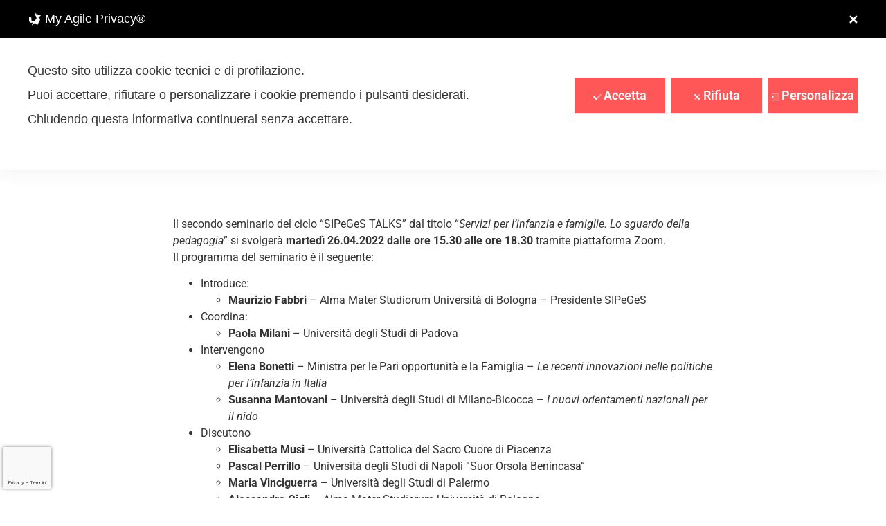

--- FILE ---
content_type: text/html; charset=utf-8
request_url: https://www.google.com/recaptcha/api2/anchor?ar=1&k=6Le_sC0nAAAAANzhTej3rH1KHunwisrvFl1vKBab&co=aHR0cHM6Ly9zaXBlZ2VzLml0OjQ0Mw..&hl=it&v=PoyoqOPhxBO7pBk68S4YbpHZ&size=invisible&anchor-ms=20000&execute-ms=30000&cb=jw9pnqcmhwse
body_size: 48713
content:
<!DOCTYPE HTML><html dir="ltr" lang="it"><head><meta http-equiv="Content-Type" content="text/html; charset=UTF-8">
<meta http-equiv="X-UA-Compatible" content="IE=edge">
<title>reCAPTCHA</title>
<style type="text/css">
/* cyrillic-ext */
@font-face {
  font-family: 'Roboto';
  font-style: normal;
  font-weight: 400;
  font-stretch: 100%;
  src: url(//fonts.gstatic.com/s/roboto/v48/KFO7CnqEu92Fr1ME7kSn66aGLdTylUAMa3GUBHMdazTgWw.woff2) format('woff2');
  unicode-range: U+0460-052F, U+1C80-1C8A, U+20B4, U+2DE0-2DFF, U+A640-A69F, U+FE2E-FE2F;
}
/* cyrillic */
@font-face {
  font-family: 'Roboto';
  font-style: normal;
  font-weight: 400;
  font-stretch: 100%;
  src: url(//fonts.gstatic.com/s/roboto/v48/KFO7CnqEu92Fr1ME7kSn66aGLdTylUAMa3iUBHMdazTgWw.woff2) format('woff2');
  unicode-range: U+0301, U+0400-045F, U+0490-0491, U+04B0-04B1, U+2116;
}
/* greek-ext */
@font-face {
  font-family: 'Roboto';
  font-style: normal;
  font-weight: 400;
  font-stretch: 100%;
  src: url(//fonts.gstatic.com/s/roboto/v48/KFO7CnqEu92Fr1ME7kSn66aGLdTylUAMa3CUBHMdazTgWw.woff2) format('woff2');
  unicode-range: U+1F00-1FFF;
}
/* greek */
@font-face {
  font-family: 'Roboto';
  font-style: normal;
  font-weight: 400;
  font-stretch: 100%;
  src: url(//fonts.gstatic.com/s/roboto/v48/KFO7CnqEu92Fr1ME7kSn66aGLdTylUAMa3-UBHMdazTgWw.woff2) format('woff2');
  unicode-range: U+0370-0377, U+037A-037F, U+0384-038A, U+038C, U+038E-03A1, U+03A3-03FF;
}
/* math */
@font-face {
  font-family: 'Roboto';
  font-style: normal;
  font-weight: 400;
  font-stretch: 100%;
  src: url(//fonts.gstatic.com/s/roboto/v48/KFO7CnqEu92Fr1ME7kSn66aGLdTylUAMawCUBHMdazTgWw.woff2) format('woff2');
  unicode-range: U+0302-0303, U+0305, U+0307-0308, U+0310, U+0312, U+0315, U+031A, U+0326-0327, U+032C, U+032F-0330, U+0332-0333, U+0338, U+033A, U+0346, U+034D, U+0391-03A1, U+03A3-03A9, U+03B1-03C9, U+03D1, U+03D5-03D6, U+03F0-03F1, U+03F4-03F5, U+2016-2017, U+2034-2038, U+203C, U+2040, U+2043, U+2047, U+2050, U+2057, U+205F, U+2070-2071, U+2074-208E, U+2090-209C, U+20D0-20DC, U+20E1, U+20E5-20EF, U+2100-2112, U+2114-2115, U+2117-2121, U+2123-214F, U+2190, U+2192, U+2194-21AE, U+21B0-21E5, U+21F1-21F2, U+21F4-2211, U+2213-2214, U+2216-22FF, U+2308-230B, U+2310, U+2319, U+231C-2321, U+2336-237A, U+237C, U+2395, U+239B-23B7, U+23D0, U+23DC-23E1, U+2474-2475, U+25AF, U+25B3, U+25B7, U+25BD, U+25C1, U+25CA, U+25CC, U+25FB, U+266D-266F, U+27C0-27FF, U+2900-2AFF, U+2B0E-2B11, U+2B30-2B4C, U+2BFE, U+3030, U+FF5B, U+FF5D, U+1D400-1D7FF, U+1EE00-1EEFF;
}
/* symbols */
@font-face {
  font-family: 'Roboto';
  font-style: normal;
  font-weight: 400;
  font-stretch: 100%;
  src: url(//fonts.gstatic.com/s/roboto/v48/KFO7CnqEu92Fr1ME7kSn66aGLdTylUAMaxKUBHMdazTgWw.woff2) format('woff2');
  unicode-range: U+0001-000C, U+000E-001F, U+007F-009F, U+20DD-20E0, U+20E2-20E4, U+2150-218F, U+2190, U+2192, U+2194-2199, U+21AF, U+21E6-21F0, U+21F3, U+2218-2219, U+2299, U+22C4-22C6, U+2300-243F, U+2440-244A, U+2460-24FF, U+25A0-27BF, U+2800-28FF, U+2921-2922, U+2981, U+29BF, U+29EB, U+2B00-2BFF, U+4DC0-4DFF, U+FFF9-FFFB, U+10140-1018E, U+10190-1019C, U+101A0, U+101D0-101FD, U+102E0-102FB, U+10E60-10E7E, U+1D2C0-1D2D3, U+1D2E0-1D37F, U+1F000-1F0FF, U+1F100-1F1AD, U+1F1E6-1F1FF, U+1F30D-1F30F, U+1F315, U+1F31C, U+1F31E, U+1F320-1F32C, U+1F336, U+1F378, U+1F37D, U+1F382, U+1F393-1F39F, U+1F3A7-1F3A8, U+1F3AC-1F3AF, U+1F3C2, U+1F3C4-1F3C6, U+1F3CA-1F3CE, U+1F3D4-1F3E0, U+1F3ED, U+1F3F1-1F3F3, U+1F3F5-1F3F7, U+1F408, U+1F415, U+1F41F, U+1F426, U+1F43F, U+1F441-1F442, U+1F444, U+1F446-1F449, U+1F44C-1F44E, U+1F453, U+1F46A, U+1F47D, U+1F4A3, U+1F4B0, U+1F4B3, U+1F4B9, U+1F4BB, U+1F4BF, U+1F4C8-1F4CB, U+1F4D6, U+1F4DA, U+1F4DF, U+1F4E3-1F4E6, U+1F4EA-1F4ED, U+1F4F7, U+1F4F9-1F4FB, U+1F4FD-1F4FE, U+1F503, U+1F507-1F50B, U+1F50D, U+1F512-1F513, U+1F53E-1F54A, U+1F54F-1F5FA, U+1F610, U+1F650-1F67F, U+1F687, U+1F68D, U+1F691, U+1F694, U+1F698, U+1F6AD, U+1F6B2, U+1F6B9-1F6BA, U+1F6BC, U+1F6C6-1F6CF, U+1F6D3-1F6D7, U+1F6E0-1F6EA, U+1F6F0-1F6F3, U+1F6F7-1F6FC, U+1F700-1F7FF, U+1F800-1F80B, U+1F810-1F847, U+1F850-1F859, U+1F860-1F887, U+1F890-1F8AD, U+1F8B0-1F8BB, U+1F8C0-1F8C1, U+1F900-1F90B, U+1F93B, U+1F946, U+1F984, U+1F996, U+1F9E9, U+1FA00-1FA6F, U+1FA70-1FA7C, U+1FA80-1FA89, U+1FA8F-1FAC6, U+1FACE-1FADC, U+1FADF-1FAE9, U+1FAF0-1FAF8, U+1FB00-1FBFF;
}
/* vietnamese */
@font-face {
  font-family: 'Roboto';
  font-style: normal;
  font-weight: 400;
  font-stretch: 100%;
  src: url(//fonts.gstatic.com/s/roboto/v48/KFO7CnqEu92Fr1ME7kSn66aGLdTylUAMa3OUBHMdazTgWw.woff2) format('woff2');
  unicode-range: U+0102-0103, U+0110-0111, U+0128-0129, U+0168-0169, U+01A0-01A1, U+01AF-01B0, U+0300-0301, U+0303-0304, U+0308-0309, U+0323, U+0329, U+1EA0-1EF9, U+20AB;
}
/* latin-ext */
@font-face {
  font-family: 'Roboto';
  font-style: normal;
  font-weight: 400;
  font-stretch: 100%;
  src: url(//fonts.gstatic.com/s/roboto/v48/KFO7CnqEu92Fr1ME7kSn66aGLdTylUAMa3KUBHMdazTgWw.woff2) format('woff2');
  unicode-range: U+0100-02BA, U+02BD-02C5, U+02C7-02CC, U+02CE-02D7, U+02DD-02FF, U+0304, U+0308, U+0329, U+1D00-1DBF, U+1E00-1E9F, U+1EF2-1EFF, U+2020, U+20A0-20AB, U+20AD-20C0, U+2113, U+2C60-2C7F, U+A720-A7FF;
}
/* latin */
@font-face {
  font-family: 'Roboto';
  font-style: normal;
  font-weight: 400;
  font-stretch: 100%;
  src: url(//fonts.gstatic.com/s/roboto/v48/KFO7CnqEu92Fr1ME7kSn66aGLdTylUAMa3yUBHMdazQ.woff2) format('woff2');
  unicode-range: U+0000-00FF, U+0131, U+0152-0153, U+02BB-02BC, U+02C6, U+02DA, U+02DC, U+0304, U+0308, U+0329, U+2000-206F, U+20AC, U+2122, U+2191, U+2193, U+2212, U+2215, U+FEFF, U+FFFD;
}
/* cyrillic-ext */
@font-face {
  font-family: 'Roboto';
  font-style: normal;
  font-weight: 500;
  font-stretch: 100%;
  src: url(//fonts.gstatic.com/s/roboto/v48/KFO7CnqEu92Fr1ME7kSn66aGLdTylUAMa3GUBHMdazTgWw.woff2) format('woff2');
  unicode-range: U+0460-052F, U+1C80-1C8A, U+20B4, U+2DE0-2DFF, U+A640-A69F, U+FE2E-FE2F;
}
/* cyrillic */
@font-face {
  font-family: 'Roboto';
  font-style: normal;
  font-weight: 500;
  font-stretch: 100%;
  src: url(//fonts.gstatic.com/s/roboto/v48/KFO7CnqEu92Fr1ME7kSn66aGLdTylUAMa3iUBHMdazTgWw.woff2) format('woff2');
  unicode-range: U+0301, U+0400-045F, U+0490-0491, U+04B0-04B1, U+2116;
}
/* greek-ext */
@font-face {
  font-family: 'Roboto';
  font-style: normal;
  font-weight: 500;
  font-stretch: 100%;
  src: url(//fonts.gstatic.com/s/roboto/v48/KFO7CnqEu92Fr1ME7kSn66aGLdTylUAMa3CUBHMdazTgWw.woff2) format('woff2');
  unicode-range: U+1F00-1FFF;
}
/* greek */
@font-face {
  font-family: 'Roboto';
  font-style: normal;
  font-weight: 500;
  font-stretch: 100%;
  src: url(//fonts.gstatic.com/s/roboto/v48/KFO7CnqEu92Fr1ME7kSn66aGLdTylUAMa3-UBHMdazTgWw.woff2) format('woff2');
  unicode-range: U+0370-0377, U+037A-037F, U+0384-038A, U+038C, U+038E-03A1, U+03A3-03FF;
}
/* math */
@font-face {
  font-family: 'Roboto';
  font-style: normal;
  font-weight: 500;
  font-stretch: 100%;
  src: url(//fonts.gstatic.com/s/roboto/v48/KFO7CnqEu92Fr1ME7kSn66aGLdTylUAMawCUBHMdazTgWw.woff2) format('woff2');
  unicode-range: U+0302-0303, U+0305, U+0307-0308, U+0310, U+0312, U+0315, U+031A, U+0326-0327, U+032C, U+032F-0330, U+0332-0333, U+0338, U+033A, U+0346, U+034D, U+0391-03A1, U+03A3-03A9, U+03B1-03C9, U+03D1, U+03D5-03D6, U+03F0-03F1, U+03F4-03F5, U+2016-2017, U+2034-2038, U+203C, U+2040, U+2043, U+2047, U+2050, U+2057, U+205F, U+2070-2071, U+2074-208E, U+2090-209C, U+20D0-20DC, U+20E1, U+20E5-20EF, U+2100-2112, U+2114-2115, U+2117-2121, U+2123-214F, U+2190, U+2192, U+2194-21AE, U+21B0-21E5, U+21F1-21F2, U+21F4-2211, U+2213-2214, U+2216-22FF, U+2308-230B, U+2310, U+2319, U+231C-2321, U+2336-237A, U+237C, U+2395, U+239B-23B7, U+23D0, U+23DC-23E1, U+2474-2475, U+25AF, U+25B3, U+25B7, U+25BD, U+25C1, U+25CA, U+25CC, U+25FB, U+266D-266F, U+27C0-27FF, U+2900-2AFF, U+2B0E-2B11, U+2B30-2B4C, U+2BFE, U+3030, U+FF5B, U+FF5D, U+1D400-1D7FF, U+1EE00-1EEFF;
}
/* symbols */
@font-face {
  font-family: 'Roboto';
  font-style: normal;
  font-weight: 500;
  font-stretch: 100%;
  src: url(//fonts.gstatic.com/s/roboto/v48/KFO7CnqEu92Fr1ME7kSn66aGLdTylUAMaxKUBHMdazTgWw.woff2) format('woff2');
  unicode-range: U+0001-000C, U+000E-001F, U+007F-009F, U+20DD-20E0, U+20E2-20E4, U+2150-218F, U+2190, U+2192, U+2194-2199, U+21AF, U+21E6-21F0, U+21F3, U+2218-2219, U+2299, U+22C4-22C6, U+2300-243F, U+2440-244A, U+2460-24FF, U+25A0-27BF, U+2800-28FF, U+2921-2922, U+2981, U+29BF, U+29EB, U+2B00-2BFF, U+4DC0-4DFF, U+FFF9-FFFB, U+10140-1018E, U+10190-1019C, U+101A0, U+101D0-101FD, U+102E0-102FB, U+10E60-10E7E, U+1D2C0-1D2D3, U+1D2E0-1D37F, U+1F000-1F0FF, U+1F100-1F1AD, U+1F1E6-1F1FF, U+1F30D-1F30F, U+1F315, U+1F31C, U+1F31E, U+1F320-1F32C, U+1F336, U+1F378, U+1F37D, U+1F382, U+1F393-1F39F, U+1F3A7-1F3A8, U+1F3AC-1F3AF, U+1F3C2, U+1F3C4-1F3C6, U+1F3CA-1F3CE, U+1F3D4-1F3E0, U+1F3ED, U+1F3F1-1F3F3, U+1F3F5-1F3F7, U+1F408, U+1F415, U+1F41F, U+1F426, U+1F43F, U+1F441-1F442, U+1F444, U+1F446-1F449, U+1F44C-1F44E, U+1F453, U+1F46A, U+1F47D, U+1F4A3, U+1F4B0, U+1F4B3, U+1F4B9, U+1F4BB, U+1F4BF, U+1F4C8-1F4CB, U+1F4D6, U+1F4DA, U+1F4DF, U+1F4E3-1F4E6, U+1F4EA-1F4ED, U+1F4F7, U+1F4F9-1F4FB, U+1F4FD-1F4FE, U+1F503, U+1F507-1F50B, U+1F50D, U+1F512-1F513, U+1F53E-1F54A, U+1F54F-1F5FA, U+1F610, U+1F650-1F67F, U+1F687, U+1F68D, U+1F691, U+1F694, U+1F698, U+1F6AD, U+1F6B2, U+1F6B9-1F6BA, U+1F6BC, U+1F6C6-1F6CF, U+1F6D3-1F6D7, U+1F6E0-1F6EA, U+1F6F0-1F6F3, U+1F6F7-1F6FC, U+1F700-1F7FF, U+1F800-1F80B, U+1F810-1F847, U+1F850-1F859, U+1F860-1F887, U+1F890-1F8AD, U+1F8B0-1F8BB, U+1F8C0-1F8C1, U+1F900-1F90B, U+1F93B, U+1F946, U+1F984, U+1F996, U+1F9E9, U+1FA00-1FA6F, U+1FA70-1FA7C, U+1FA80-1FA89, U+1FA8F-1FAC6, U+1FACE-1FADC, U+1FADF-1FAE9, U+1FAF0-1FAF8, U+1FB00-1FBFF;
}
/* vietnamese */
@font-face {
  font-family: 'Roboto';
  font-style: normal;
  font-weight: 500;
  font-stretch: 100%;
  src: url(//fonts.gstatic.com/s/roboto/v48/KFO7CnqEu92Fr1ME7kSn66aGLdTylUAMa3OUBHMdazTgWw.woff2) format('woff2');
  unicode-range: U+0102-0103, U+0110-0111, U+0128-0129, U+0168-0169, U+01A0-01A1, U+01AF-01B0, U+0300-0301, U+0303-0304, U+0308-0309, U+0323, U+0329, U+1EA0-1EF9, U+20AB;
}
/* latin-ext */
@font-face {
  font-family: 'Roboto';
  font-style: normal;
  font-weight: 500;
  font-stretch: 100%;
  src: url(//fonts.gstatic.com/s/roboto/v48/KFO7CnqEu92Fr1ME7kSn66aGLdTylUAMa3KUBHMdazTgWw.woff2) format('woff2');
  unicode-range: U+0100-02BA, U+02BD-02C5, U+02C7-02CC, U+02CE-02D7, U+02DD-02FF, U+0304, U+0308, U+0329, U+1D00-1DBF, U+1E00-1E9F, U+1EF2-1EFF, U+2020, U+20A0-20AB, U+20AD-20C0, U+2113, U+2C60-2C7F, U+A720-A7FF;
}
/* latin */
@font-face {
  font-family: 'Roboto';
  font-style: normal;
  font-weight: 500;
  font-stretch: 100%;
  src: url(//fonts.gstatic.com/s/roboto/v48/KFO7CnqEu92Fr1ME7kSn66aGLdTylUAMa3yUBHMdazQ.woff2) format('woff2');
  unicode-range: U+0000-00FF, U+0131, U+0152-0153, U+02BB-02BC, U+02C6, U+02DA, U+02DC, U+0304, U+0308, U+0329, U+2000-206F, U+20AC, U+2122, U+2191, U+2193, U+2212, U+2215, U+FEFF, U+FFFD;
}
/* cyrillic-ext */
@font-face {
  font-family: 'Roboto';
  font-style: normal;
  font-weight: 900;
  font-stretch: 100%;
  src: url(//fonts.gstatic.com/s/roboto/v48/KFO7CnqEu92Fr1ME7kSn66aGLdTylUAMa3GUBHMdazTgWw.woff2) format('woff2');
  unicode-range: U+0460-052F, U+1C80-1C8A, U+20B4, U+2DE0-2DFF, U+A640-A69F, U+FE2E-FE2F;
}
/* cyrillic */
@font-face {
  font-family: 'Roboto';
  font-style: normal;
  font-weight: 900;
  font-stretch: 100%;
  src: url(//fonts.gstatic.com/s/roboto/v48/KFO7CnqEu92Fr1ME7kSn66aGLdTylUAMa3iUBHMdazTgWw.woff2) format('woff2');
  unicode-range: U+0301, U+0400-045F, U+0490-0491, U+04B0-04B1, U+2116;
}
/* greek-ext */
@font-face {
  font-family: 'Roboto';
  font-style: normal;
  font-weight: 900;
  font-stretch: 100%;
  src: url(//fonts.gstatic.com/s/roboto/v48/KFO7CnqEu92Fr1ME7kSn66aGLdTylUAMa3CUBHMdazTgWw.woff2) format('woff2');
  unicode-range: U+1F00-1FFF;
}
/* greek */
@font-face {
  font-family: 'Roboto';
  font-style: normal;
  font-weight: 900;
  font-stretch: 100%;
  src: url(//fonts.gstatic.com/s/roboto/v48/KFO7CnqEu92Fr1ME7kSn66aGLdTylUAMa3-UBHMdazTgWw.woff2) format('woff2');
  unicode-range: U+0370-0377, U+037A-037F, U+0384-038A, U+038C, U+038E-03A1, U+03A3-03FF;
}
/* math */
@font-face {
  font-family: 'Roboto';
  font-style: normal;
  font-weight: 900;
  font-stretch: 100%;
  src: url(//fonts.gstatic.com/s/roboto/v48/KFO7CnqEu92Fr1ME7kSn66aGLdTylUAMawCUBHMdazTgWw.woff2) format('woff2');
  unicode-range: U+0302-0303, U+0305, U+0307-0308, U+0310, U+0312, U+0315, U+031A, U+0326-0327, U+032C, U+032F-0330, U+0332-0333, U+0338, U+033A, U+0346, U+034D, U+0391-03A1, U+03A3-03A9, U+03B1-03C9, U+03D1, U+03D5-03D6, U+03F0-03F1, U+03F4-03F5, U+2016-2017, U+2034-2038, U+203C, U+2040, U+2043, U+2047, U+2050, U+2057, U+205F, U+2070-2071, U+2074-208E, U+2090-209C, U+20D0-20DC, U+20E1, U+20E5-20EF, U+2100-2112, U+2114-2115, U+2117-2121, U+2123-214F, U+2190, U+2192, U+2194-21AE, U+21B0-21E5, U+21F1-21F2, U+21F4-2211, U+2213-2214, U+2216-22FF, U+2308-230B, U+2310, U+2319, U+231C-2321, U+2336-237A, U+237C, U+2395, U+239B-23B7, U+23D0, U+23DC-23E1, U+2474-2475, U+25AF, U+25B3, U+25B7, U+25BD, U+25C1, U+25CA, U+25CC, U+25FB, U+266D-266F, U+27C0-27FF, U+2900-2AFF, U+2B0E-2B11, U+2B30-2B4C, U+2BFE, U+3030, U+FF5B, U+FF5D, U+1D400-1D7FF, U+1EE00-1EEFF;
}
/* symbols */
@font-face {
  font-family: 'Roboto';
  font-style: normal;
  font-weight: 900;
  font-stretch: 100%;
  src: url(//fonts.gstatic.com/s/roboto/v48/KFO7CnqEu92Fr1ME7kSn66aGLdTylUAMaxKUBHMdazTgWw.woff2) format('woff2');
  unicode-range: U+0001-000C, U+000E-001F, U+007F-009F, U+20DD-20E0, U+20E2-20E4, U+2150-218F, U+2190, U+2192, U+2194-2199, U+21AF, U+21E6-21F0, U+21F3, U+2218-2219, U+2299, U+22C4-22C6, U+2300-243F, U+2440-244A, U+2460-24FF, U+25A0-27BF, U+2800-28FF, U+2921-2922, U+2981, U+29BF, U+29EB, U+2B00-2BFF, U+4DC0-4DFF, U+FFF9-FFFB, U+10140-1018E, U+10190-1019C, U+101A0, U+101D0-101FD, U+102E0-102FB, U+10E60-10E7E, U+1D2C0-1D2D3, U+1D2E0-1D37F, U+1F000-1F0FF, U+1F100-1F1AD, U+1F1E6-1F1FF, U+1F30D-1F30F, U+1F315, U+1F31C, U+1F31E, U+1F320-1F32C, U+1F336, U+1F378, U+1F37D, U+1F382, U+1F393-1F39F, U+1F3A7-1F3A8, U+1F3AC-1F3AF, U+1F3C2, U+1F3C4-1F3C6, U+1F3CA-1F3CE, U+1F3D4-1F3E0, U+1F3ED, U+1F3F1-1F3F3, U+1F3F5-1F3F7, U+1F408, U+1F415, U+1F41F, U+1F426, U+1F43F, U+1F441-1F442, U+1F444, U+1F446-1F449, U+1F44C-1F44E, U+1F453, U+1F46A, U+1F47D, U+1F4A3, U+1F4B0, U+1F4B3, U+1F4B9, U+1F4BB, U+1F4BF, U+1F4C8-1F4CB, U+1F4D6, U+1F4DA, U+1F4DF, U+1F4E3-1F4E6, U+1F4EA-1F4ED, U+1F4F7, U+1F4F9-1F4FB, U+1F4FD-1F4FE, U+1F503, U+1F507-1F50B, U+1F50D, U+1F512-1F513, U+1F53E-1F54A, U+1F54F-1F5FA, U+1F610, U+1F650-1F67F, U+1F687, U+1F68D, U+1F691, U+1F694, U+1F698, U+1F6AD, U+1F6B2, U+1F6B9-1F6BA, U+1F6BC, U+1F6C6-1F6CF, U+1F6D3-1F6D7, U+1F6E0-1F6EA, U+1F6F0-1F6F3, U+1F6F7-1F6FC, U+1F700-1F7FF, U+1F800-1F80B, U+1F810-1F847, U+1F850-1F859, U+1F860-1F887, U+1F890-1F8AD, U+1F8B0-1F8BB, U+1F8C0-1F8C1, U+1F900-1F90B, U+1F93B, U+1F946, U+1F984, U+1F996, U+1F9E9, U+1FA00-1FA6F, U+1FA70-1FA7C, U+1FA80-1FA89, U+1FA8F-1FAC6, U+1FACE-1FADC, U+1FADF-1FAE9, U+1FAF0-1FAF8, U+1FB00-1FBFF;
}
/* vietnamese */
@font-face {
  font-family: 'Roboto';
  font-style: normal;
  font-weight: 900;
  font-stretch: 100%;
  src: url(//fonts.gstatic.com/s/roboto/v48/KFO7CnqEu92Fr1ME7kSn66aGLdTylUAMa3OUBHMdazTgWw.woff2) format('woff2');
  unicode-range: U+0102-0103, U+0110-0111, U+0128-0129, U+0168-0169, U+01A0-01A1, U+01AF-01B0, U+0300-0301, U+0303-0304, U+0308-0309, U+0323, U+0329, U+1EA0-1EF9, U+20AB;
}
/* latin-ext */
@font-face {
  font-family: 'Roboto';
  font-style: normal;
  font-weight: 900;
  font-stretch: 100%;
  src: url(//fonts.gstatic.com/s/roboto/v48/KFO7CnqEu92Fr1ME7kSn66aGLdTylUAMa3KUBHMdazTgWw.woff2) format('woff2');
  unicode-range: U+0100-02BA, U+02BD-02C5, U+02C7-02CC, U+02CE-02D7, U+02DD-02FF, U+0304, U+0308, U+0329, U+1D00-1DBF, U+1E00-1E9F, U+1EF2-1EFF, U+2020, U+20A0-20AB, U+20AD-20C0, U+2113, U+2C60-2C7F, U+A720-A7FF;
}
/* latin */
@font-face {
  font-family: 'Roboto';
  font-style: normal;
  font-weight: 900;
  font-stretch: 100%;
  src: url(//fonts.gstatic.com/s/roboto/v48/KFO7CnqEu92Fr1ME7kSn66aGLdTylUAMa3yUBHMdazQ.woff2) format('woff2');
  unicode-range: U+0000-00FF, U+0131, U+0152-0153, U+02BB-02BC, U+02C6, U+02DA, U+02DC, U+0304, U+0308, U+0329, U+2000-206F, U+20AC, U+2122, U+2191, U+2193, U+2212, U+2215, U+FEFF, U+FFFD;
}

</style>
<link rel="stylesheet" type="text/css" href="https://www.gstatic.com/recaptcha/releases/PoyoqOPhxBO7pBk68S4YbpHZ/styles__ltr.css">
<script nonce="n6xVZaNNTJw8k6lQteR5uA" type="text/javascript">window['__recaptcha_api'] = 'https://www.google.com/recaptcha/api2/';</script>
<script type="text/javascript" src="https://www.gstatic.com/recaptcha/releases/PoyoqOPhxBO7pBk68S4YbpHZ/recaptcha__it.js" nonce="n6xVZaNNTJw8k6lQteR5uA">
      
    </script></head>
<body><div id="rc-anchor-alert" class="rc-anchor-alert"></div>
<input type="hidden" id="recaptcha-token" value="[base64]">
<script type="text/javascript" nonce="n6xVZaNNTJw8k6lQteR5uA">
      recaptcha.anchor.Main.init("[\x22ainput\x22,[\x22bgdata\x22,\x22\x22,\[base64]/[base64]/bmV3IFpbdF0obVswXSk6Sz09Mj9uZXcgWlt0XShtWzBdLG1bMV0pOks9PTM/bmV3IFpbdF0obVswXSxtWzFdLG1bMl0pOks9PTQ/[base64]/[base64]/[base64]/[base64]/[base64]/[base64]/[base64]/[base64]/[base64]/[base64]/[base64]/[base64]/[base64]/[base64]\\u003d\\u003d\x22,\[base64]\\u003d\x22,\x22woHChVjDt8Kqf0/CusO+RR/DhsOeVAs4wqR/wrsuwpLCuEvDucO0w7ssdsOtF8ONPsKaaMOtTMO8XMKlB8KIwqsAwoIYwooAwo5WYsKLcWDCoMKCZCMoXREXAsOTbcKVH8Kxwp9wanLCtH/CtEPDl8Obw6FkTzDDmMK7wrbChMOwwovCvcOww7lhUMK/[base64]/ColNnwo8Kf8KNw6YwwplewqjClF3Dq8O0WxHCjcOlXX7DpMOgWGRbJMO9a8KIwqXCicOKw5DDsWtPCnrDhMKHwphOwr7DmmHCk8KYwrDDnMOZwoYOw53DisK/eAbDvS1UKBXDjw9+w750GnbDlx7CqMKVTxfDucKiwqAxGQVzLsOUDsK9w7vDjsK0wofCkFYmYmTCk8ObD8Kqwrd8T1fCu8K/wp/[base64]/WGzCksKKwo8uwrAgL8OBV8Kfw4vDgiAVd8OgKcKqw6jDpsOwEztOw6HDnRjDhwTCjRdEO2k4MDnDscOuOSdQwpHCjmnCn3zClsKXw53DjcKKUi/[base64]/[base64]/CvEbDmHXDp1TDmT/[base64]/CmSomLsOoF8Kpw4DDpzzDu8Kxwr/CjMKzw54wCDDCssOXHzY7Y8Khwqslw6cKwpnCj2AXwpEMwqvCjTJmeE8WHkbCrMOsY8K1WwMVw51RbsOJw5QdTsKtwpoOw6/DjEo/QMKfS0R2PcOZT2vChXbChsOgbBfDlRsjwpF1UTRDw4bDihTDrGRlDUIkw5nDlhNkwr14wqlVw4x+L8Kaw5jDq1zDmMOSw4bCq8OPw7tKPMO/[base64]/[base64]/Dh8OfJMKJwq8+BMOqDsOLwp3DlW7CoQJhF8KiwoM2KVdvWE4iMMOhQELDlMOjw7IRw6F/[base64]/DisKQUxcoVB8KexsBSRzDncONH1NDw6XDq8Opw6TDo8Osw65lw4LCnMOBw5/[base64]/GsKwSHvCi37DtjxdYWbDq3oqwp18w7wiMhpTaArDtsKhw7YNTcO3eAdJL8O8YkNGwr4twr7DlEx9BXLDhCXDhMKrBMKEwoHCq1Jgb8OuwrhyScOeMwjCgis3IjdVBl/CkcKYw53CpsOcw4nCucOvfcKyZGYjw7/CtXVDwrYgYcOnPXvCkMK2worCtsORwp/[base64]/DlMKPwpbDrWcVa3LDjMOxw6XDtsORwqPDijVswo8Jw77DvGPDk8OPJcOiwr/CnsK6A8O2S1huVMO7woHCjRXDtsOsG8Kpw5t+w5RIwrDDjcKyw5DCgXzDgcKkMMKow6jDtcKCTcOCw653w7w+w5RALsKtwp5SwroBbHbDvFDDmMOFUMOdw4PDoU7CoVdueHTCpcOGwq/DpcKUw5XCssOQwonDigLCglcVw59Nwo/[base64]/ClDEfQlAZwpkIwobCg8KFw7QUVcOKw5PDrTLCoDbDlHnCpsK2w4VOw6rDmcOdQcOxacKLwp47wrwhFBjDssO3wpPCo8KnP1jDr8KDwqfDiipIw7QDwrF/w5R7UCtRw4XDi8OSZQw5wpxNaREDBsKFMsKowoxNSDXDkMOHe3vCnDw5NMOfeETCk8O/LsKuU3pOUFTCtsKXUmdKw6zChlfDicO/Ay3Dm8KpNlJBw4tmwrEXw4YLw541GsOtKR3DjMKXJcOadWtCw47DrAjCi8OQw49yw7o+VsOpw4dFw7hrwoTDtcOewqwxI2Jzw6rDhcKYfsKVdzHCnTFowrvCg8K1w44HJyhMw7HDvcObWAtbwo/[base64]/Dtj7DoGBzYcKcw5rDq8KKw4TDiQLCq8KmwpTDpxvDqzxiwqMhw542w743w47DqcO7w4DDlcONw44qXDxzGG7CjcKxwo8HU8Kjdkkxw50qw7/DtMKNwo8fw5ZYwrzCqcOFw5jCncO7w48kdHvDmBXClDsewosnw4R8wpXDgF43w64KY8K/TcKBwp7CmiJodMO+FcOAwp5Rw6RUw4sRw6LCuGsBwq1kNzpBIsOhZcOawqHDpn4TXsO5OGpPBWVQGS8Qw4jCn8KZwqt+w6hBShwdYcKBw7Avw5M4woPDvS1fw7fCpU03wqLCvBhjBhMYdgdSQBhVw5cffMKdbMO+AzPDiH/Cn8KZw5I3TS7DuUtmwrPChsKSwpjDqcOSw67DtMOdw6w5w7LCoi7CvMKpTcODwrBuw5YAw5hRDsOpdmPDojRWwprCqsOqZXrCvBZuwpUjPMOZw4fDrkPDtsKCREDDjsK8U1rCm8KzYTvCrR/Cung+bMKkw5oMw5fDnzDClcK9wojDgMKmSsKYwpBRwoHDscKXwoNrw7bCgMKBQsOqw6QSUcOBRCB5wqDCvcKFwqVwInPDvh3CrzQbJwN8w7LDhsO5wr/CqcOvZcKtw77CiWsoa8O/wq5Kwr3DncK/fTfDvcOUw7DCtnYfw5fChBB6wpsQD8Kcw40BKsOAdsKUAMOOAMKWw57DhzfCqcOuXkQPPELDnsOFTMKpMlY4ZTwSw5VcwoREWMOnwpgYRxtnP8O4TcO4w5zDoG/CssKJwrnCkyfDmTnDnMK9KcOcwq4QUsKsZcKUUE3ClsOWwoTCuGt5wp7Ck8KeBGPCpMOlwq7Dj1TDrcOuYkMKw6F/NcOZwrcywonDlBTDhG4mWMOvwpwoHMKtY2vCsTFDw4zCvMO9PMKtw7PCmlbDpcO+Gy7DgiTDscOiNMOTXcOgworDnMKpOMOhwrrCoMKvw5/[base64]/DsMOTTMOATGTDrsKGXMOnIcOCw4FTwqlgw6xbaEbCvxHCphLCmcKvPwVlVRfCqnR3wq9/aFnDvcKBUF9BJ8OvwrN0w4vCkxzDvsKPw40ow5vDlsO5w4lSC8KGw5Vrw63DucOzUUPCnSnDmMOYwrJ9dhLCoMOlJyzDncOfRMK5Y3ptUMKQwp3Cr8K+N1PDpsOHwpYzYlbDosOyHB3Cs8KxCRnDv8KYw5N0wp7Djn/DkClaw65kFMOywoF3w7JkKsOgfkZQVXQ+ScOpRnw9T8Ouw58UVBTDsHrCkjMvUTAcw4jDpMKiZcKBwqBRH8Kiw7cvdQvCjk/Cv3dbwodsw7vClwTChcKwwrzDoQDCpxfCqjYaf8OUUcK6woUGYG/CusKAYsKbwoHCuE0pw4PDqMK5YjVWwrENcMKYw799w57DoCTDk3vDr17DgiIRw7RdZTXCk2vDncKYw6hmUDjDo8KQaRICwpDDl8Kqw7/DvhplfsKdwqZ/w6EBG8OmFcOPYcKVwqQSOMOiUcK2UcOYwqjClsKPbz4gWzh7ci1Wwrk5wojDu8Kua8OBcgrDmsOJO0cmU8OcCsOLw4TCr8Kpb1pSwr7CthXDp1PDv8OQw53Ds0ZnwrAwdh/CuTzDmcOSwoFeKDAILhPDmXPCpxnCisKvdcKqwpzCoX8hwoLCq8KlUMK0N8OWwotkHsONQn47KcKBwoRbFnxhBcOkw451NmVJwqDDu0kEw5zDjcKPE8OeZn3DunccYWPDrjNHYcOjXsKLN8O6wo/Dr8OBcBUGBcKnOiXClcK6wrJcPUweccO5Hg50wrPCscKCSsK1JMKMw73CrcOha8KVWMKcw7vCgMO/[base64]/[base64]/KSMuEBfDjMOGw4N3YMOdwrTCjm1Sw4fDsjLCssKtBMKpw6F5DmEeBAN/wrtseyTDk8KgO8OOVMKBOMKqwr/CmMO2UGoOJB/CrsKRbUvCpFfDuSIgw4tUAMO8wrtXw73CtU1nw7XDjMKowpN3OMK5wqzCm2rDnMKtw45PAXQQwr/[base64]/CmzgVGzszwq8YTCdlfXbCvMOWK8KoH3ptJhTDp8KtGVvDtcK2TWDDt8KDP8ORwrR8wo1ff0jCh8KQwoDDo8O9w6PDiMK9w7fCisOOw5zCg8OmTMKVMCDDpn/DiMOJe8OlwpQtDipTOSnDphMWbGfCgREmw64eTUxRIMKhwpHDpcOiwprDu2nCrF7CnmRzUsKUUMKIwqtqeFnCvFt5w4ZUw5/DsRx+wpnDlzXDr3xcQRTDtDLDoSd4w5hyUsKyLMK/[base64]/TMK2wpbCj38bOMO4wqHDjsOHLMK9w4bDm8ODw5lEf3VUwo0CD8KuwpnDih8zwr7DqUrCqkLDu8K6w5gIdsK4woVXBSNfwofDiHhkXkEhAMK6T8ObKRPDl0TDpW0DXUYSw7bChiUfB8KIUsOwLjDCklh7FcONw7Z8TcOkwqN/[base64]/CtyfCgcOLN8OmcCXCpxZBw6Z0EGXCkMOtUMKKLnN+ZcKVKkR7wpcYw77CtMOgSxTCh3RMw6TDrsOGwr4EwqvDg8OpwqbDt2fDsCNSworCpsO7woc7MWdmw6RXw4ckwqDCu3hDV1jClDLDjDlzJF4MJMOpGmguwplMW1ZgTQ3Du3EGwq/Dr8Kxw4ESGSLDj2cAwqYWw7DCtTtOecK0cCtVw7FhL8Obw74Vw4HCoFU8wrTDr8OvED3DjS7DkmVywo4xEsKmw4sdwq7Cv8O+wpPClj4bPMKGCMOBaA7Csg3CocOWwrJpHsKhw486FsOtw51uw7tSK8KJWn3DgXXDrcO/[base64]/CksOgH8O2N8OVd8K8w6bCm8Oqw6I9w74Dw6bDlXMeVR16woDDkcO8wpZswqBwSVQIwozDhlfDmMO9QH3CgMO1w47Cly/CqHXDqMKxMsOnb8O5QMKdwrhLwo5SMU/[base64]/CkcOnJW5Sw5hcfQzDs8KLwpUAw7dgIsKdw69fwoPCvMOnw4UKK2JTfS/DssKnPijCkcKfw53CpMK8w641PsO0LHdAWgPDlMOZwpNMNHHCnMKfwo8aRD1/[base64]/[base64]/[base64]/[base64]/CicO/w641w4fDqm49w64tbsKmDiXDrBsHw60DwqkoUTPCuVcLwohNM8OXwqUmScO9wqU8wqJddMKYAmtBCcK3IsKKQlwWw5J3R3vDvcOfVsK6w7XCkF/DpF3CtsKZw6TDgngzcMK9w7zDt8OFT8ORw7B1wo3DusKKGMK8VsKMw4nDhcOdY2kmwqg+e8KgGsOrw6zDssKWPANdWsKhVMO0w54owrrCuMOFOcKEWsKVAi/[base64]/w6TCiANJWSzDmyBBw4vDgn0Zw5TCiMOTw4DCoCPCnxrClEp+Zxsuw4nCgBAmwq3Ct8OLwr/DsFcAwqAEFgnClhhDwr3Cq8OJLS3DjcK0YwPCsh/Cs8Ozw6HCpcKvwqnDncOrV2jCn8KXPyUxKsKxwoLDohM/[base64]/CtmTDszAgZQTDpg9nT8KYw58mAHLCg8O4aMOWwp7Ci8OiwpPDtMOewodEwr8Awp/CiiQwEkYtI8ONwrZPw44ewqoswrbCk8OoMcKsHsOjbnRXVkg+wrd3KsKyUMKYUsOCw7ssw500w7jCgxNRVsOfw7vDiMOswpodwp3CgHjDsMKFWMKRCnwcUnLDq8Onw7XDlcOdwqbClRfDl2RMwqdFacKYwo3CuS/ChsOJNcKBdjLCkMO5J3glwrjDqsKFHBHCswpjwqXDr10KFVlAQk5KwrJOfxBiwqrChSBEKD/DjVbDscOnw6BkwqnCksOPFMOwwqM+wpvDtS1SwoXDon/Ctwgmw55Awp0SUcO9bMKJQ8Kpwoo7wo7CmHcnwqzDoSgQw6opw6oeP8OYw6BcNsKnCMO8w4JiI8KBLUDCuxjCgMKmw48+RsOfwrjDhlnDoMK8W8OGFMK5w74rITV2wqlMwq3DsMO9wq1QwrdREE5fLizCp8OyXMKtwrvDqsKtw51xw7gCNMONRH/[base64]/woDCo24hKlvCh8KqwrjDlsKTw7jCswIdFEouw5oqw6DCl19wAV/CrGHDocO2w5zDiTrDhcK0VGbCjsKDGDfDkcOcw6E/VMOpwq7CgmHDt8OTCMKuQ8KKwr7Dn1rDjsKHRMOswq/[base64]/Dt8OSRV9OwoxpwpcOB8KMw5jDksOkSsOuw6I1FcOhwoDCnDnDthxZZksSKsKvw4UZw7hfX38owrnDuxDCmMOUFsOhYGDCmMKgwoldw7k3VcKTJ1TDjQHCqsOSwqwPGMK/elEyw7PClsOCw7Maw7jDhMKmd8OJTyZ/w5IwA3sBw41owqbCq1jDswvCtcK0wp/DkMKiQArCm8KUaFtpw4fDuSEdwpRiSA9kwpXCg8OBw6nCjsKcWsOAw63Dm8OHcMK4W8O+DMKMwocmFcK4K8OVC8KrQ37Cs2vCqmPCv8OQOwrCp8K/Y2zDtMOhD8OXScKDAcOLwpzDn2nDtcOtwpFLM8KgesOHCkcPJ8Ofw5/Cr8KOw4gYwo3DvCbCmcOGYQzDnMK5J2Bjwo/DpcK/wqUZwpLCoBvCqsOrw4wCwrDCiMKkO8K5w5AkVFktKUnDgMKnPcKtwr7DulzCk8KIw6XCn8K9wrHDhwE6OnrCvA/CoFUsGAhdwoIIScKTO3x4w6TDuzDDhFTCocK5KsK8wpI2W8ODwqvCh2bCoQQ8w6vCu8KZVnVPwrjDvVlLPcKcIE7DrcOBC8OQwqkPwqkgwqQVwp3DowbDk8Ogw4slw7rCk8Kuw6t/fRHCugTCucObw71Tw7HCqUXDgcOEwpLCmWZEG8K8w5Jkw746w5RxaQLDmF1NXwPCgsOHwpnCrl98woY0wokhwoHCgMKkUcKHYSDCgcOOw4/CjMO6NcKcNAjDmzMbOsKldylkw6nDsA/Do8O/[base64]/DCHCt8Onw51CwpnDrcOPZsOnwq/CpXzDsWpLwrbCp8Oxw5XDqw/[base64]/[base64]/QwcRwopuw7dMIcOickg4w7vCiMK/w5ptwojDn2PDpsKwOwgrRBYuw5o7ecKEw6XDkzYmw77CvhINezPDvsO0w6vCu8OUwp0RwqHDsDZfwoDCusONGMK5woYMwp/DnHHDtMOJOAdoGMKFw4QJSG4/wpQCOG4VEcOhNMO0w7LDm8KvKDQzeRUsO8KMw61lwqlCFj/CiQIEw7rDq3Ikw6YXw4jCumoBPVnCgMOBwoZqD8OswrzDkzLCl8OhwqnCpsKgdcO8w4XDsVk2w7hVAMKSw6TDnMKSRnEew5DCgHnChsOqQRLDlcOWwrbDisObw7XDvhvDhcKcw4fCgmxcL0kOQCFuDMK0PHoYdyZeNl7CohTDnhtFw4nDhlIbP8Oyw5YUwr/CtCvDpg/Dv8KowrhkK34YRMOOQiHCgMOQMSLDnMOVw7Nzwp41J8O1w5R+esOHaTd0XcOIwoHDlRxmw7PCnRTDrXbCgirDkcK+w5NAw4XDoA3CuxUZw7Imwo7CucOFwpMTNXbDtMOfKGdWQCJUw68/YkbCs8K+BcKHK0QTwopuw6ExZ8KxRcKIw6rDlcOcwrzDkCQgAMKMI2jDh0FGTFY0wqo8HGVMaMOPAyN7EmteWT5TajVsJMOfNlYHwpfDsQnDs8O9w7JTwqDDlETCvHpUeMKew6/CkkIBBMKPMXXCuMOKwoIOw47Ct3YIw5XDjcO+w6/[base64]/[base64]/Ds1/DmxvCp8Kawp8uwpw+fkpbwovDnGFtw4LDq8O7wqrDo3ASw4bDqUImdmJxw4E3dMOswoPCsDTDq3fDmsO9w4UrwqxMY8OFw43Ctg40w4MdAnYbwo5AD1MlDUkrwoFGd8ODMsKXBCg4RsOzNQDDtkPDliXDh8K/wrPDscKiwqR/wr8Vb8OpDMKjNgIcwrBXwo1MKQ/DjMOldllzwrLDgGTCsi7CjEDCvkjDhMOGw51OwplQw71pMhjCrUXDiDTDv8OoZyQaVsOCXmU3fULDvDsJEy7DlENBGMODwowTBCEyTTPDjMK+ElUjwqrDgCDDocKcw7Q7CW/Dg8O2OGDDujk7ecKiTigWw57DkWPDhsKswpEJwr8ufsK7SSfDqsOuwqNgAn/CnMOTNQLDlsKaBcK1wojCnT8fwqPCmF5Pw4wkO8O9E3XCiG3DmhTCqsKHGcOSwrd6VsOEKcOnWsOWM8KbcVnCvzNnfcKJWcKMTiUpworDq8OWwoEoMMOqbFDCp8OUwqPChw0ubsOQwoxfwpIAw5/[base64]/[base64]/EAg/[base64]/CvcKzwo/[base64]/DhcOPwo/[base64]/[base64]/CnMKDN1TCv8OmIsODIlQxQDvDvFBdwqIFwprDogPDqXQEwr/Ds8OyXsKAK8KKwq3DgMKzwrp3BcOUcsKqI3HCtAHDhl48KyvCscOFwogoaXBjw6bDsEFoRjzChn8DNcKpelVGwpnCpyjCuVcFw4Rrwr96ByrDjMOZDgoAERkBwqHCo0RZwqnDusKATznCgcKEw5/[base64]/w5PCqkwRM3IFwoTDi8KSw4JzwojDv3taa18Pw5XDmSkEw7vDmMOpw4saw40/KFjChsO7e8OUw4sRJcKgw6kPdjPDhsORfMKnZcOrfxvCv0vCjlXCsGrClsK+CMOhdsOHM17DvB3DqQvDjcOlwrbCjMOAw5wWV8K+w6t5NxHDiwnCvGfCgHjDowU4XVbDicOrwpTDm8OOwrrCv2YpUzbCsEwiQsK/w7rDssKiwoPCoTfDjhcHThQIMkBqXVPDsBTClsKHwqzCm8KnFMO3wovDo8OcJFrDkXfCl03DksOPLMOCwqfDvcKww4jDgsK5RxFUwqIHwpvCjwpgwp/DosKIw70gw6AXwobCmsKDJCzDn37CosOAwoE4wrcNZMKBw57CsVTDvcOGw57Dp8ORUCHDnsOuw5bDjS/CjsK4XnnCgHZcw6DCpcOVw4QYHcO/wrPCu2dZw5FHw5bCscO+R8O5DDHCicOQWHrDnngVwqTCrhQJwoBew4QNQnHDhXd6w4pRwqtpwpRdwoZkwqtfEGvCo0PCm8OHw6TChMKGw54nw59Mwr5swprCpsOvLxk/w4wEwqQ7wqbDnRjDm8OmIsOBcGzCo3kyU8KHRE4FZcKtwoPDoQHCpyI3w4hVwoHDjMKowpYIQMKgw7Jww7cACQUWw69IIHA7wrLDrwPDtcOIFsOFP8OBAnEdVxR3wqHCmsOrw75AQcO4woodwp0Qw7PChMO2GCVJBV7Cn8Opw7TCo2XDoMO+YMKyEsOEcRDChMKDYMO/[base64]/RX0/C1o5woJDZVxkw4Vzw5V3eMOhw7Y0WsKNwozDiUs/ZcOgwqTCkMOQUcK2X8ORXmvDlMKgwoItw4JowoJ+csOrw45ow4LCrcKBSMO9MkbCt8KNwpLDmMOHasOJGsOrw5EVwptEdUc3wrHDr8O0wrbCoBrDgcOKw71+w7jDkG/[base64]/Ds3TCi8Osw4RWw7TDnMKNw7dZw69Rw7lYwqLCksOrbsO+OllEFwDCsMKHwqgbwozDnMKaw7U3UAV4Qko0w6RwVsODw5AtYcKcYi5bwoTDqMOhw5rDvURKwqcIw4HCrhHDrjt2KsKgw4vDi8Knwq81HjLDswzDuMKewolMwqc6w7Yxwp49wo8dIj7CvD91dzwEHsKTQT/DsMO6I2zCpW9IIGRIw6g+wqbChHAJwpICMi3ClQwyw7DCh3o1w6PCk0nCmCxYIcOtw5PDs0MzwqTDmFpvw7FDFcKzS8KUbcK5IsKqfcKTYUsvw743w4jDiQUBPC8dwpzClMKcMBN/wrbDpUwtwqcow5fCsjbCvi/CgB/Dh8KtZMKUw7pAwqZDw6o+C8OswqvCpH8pQMO7akrDo0nDqMO8VRPDjjJHR2o2WcKVDBkBwqsMwpnDqG4Sw4bCosKuw6DDmXQOLsO6w4/Dj8OpwrxIwoUOI3k8QyfCs0PDlwPDpTjCmMKsBMOmwrfDmC7DvFgow5dxKcK1LnTCmsKZw7rCosKRBcK1YDNqwp9/[base64]/DvUbCrcOJw7jCtsOscsKtBj1rwqbDjGcBAMKTw4o5wqwDwphdBxAhWcKQw4tOGA98w7xww6LDvDQbesOgWSkqPS/CoGPCpmAFwp9ywpXDhsKoLMObQixvKcK7eMK7w6UawrtHQRXDpCgiJsK5ZT3CnwrDjcK0w6oTQsOuVsOLwp0Vwrdgw6/CvzFnw7IPwpdbdcKgEWsnw63Cu8KzJEvDg8Olwowrwq5+wqdCVHvDsC/Dk1nDq1grD1UmSMKTJMOPw7M2LEbDisO1wrXCvcOGOH/DpgzCpMKwOcOQOjPCp8Kjw6IJw6AYwp3Dm2kBwrzCkwzCpMO2wqtiAyB6w6smwr/DvsOJchTDvh/[base64]/Dh0MOKcOgwqXCjsO7woLCsMO1CU/[base64]/MMKRdMOOw6LCkcOwLsO8wr/Cr2QOG8OmCG/[base64]/DvsO3WlTDl8OMX8OxwpEXXsO3eV1MbRjDgcK2ScKowobChMKQTl7CiCvDv2zCqnhcYcOJFcOjwpfDmcOpwo1FwqVeRH1uOsOmwp0RMcOPBRTCicKMYEjCkhUKXSJ0b1DCmMKCwqwkBwTCj8KKcWrCiAbCgsKkwoR4CsOzw6vCnMKRQMOLBEHDicK3w4ATwpvCnMOOw4/DmEDDgUkxw6kVwoYyw4rCmsODw7fDv8OYa8KqMcOrwqhNwrvDssKKwrRew7jDvipBOcOHKMOEagrCisKEC2DCssOMw4kww5JBwpAGAcOAU8OUw40Qw5HCg1PDrcKxw5HCqsOrDnI0w6sVGMKvbMKfGsKqQMOnazfCn0A5wq/CisKawrTCtHs7QcKpSxsQcsOFwr1kwqJfJhzDkgtaw79Ew4PCksKgw7wJFsOIwrrCicOudEzCvsKjwp0dw4JPw5oFPsKww6pyw55yEzLDpAvClcKew7o8w6A3w43CncK6E8KiVxnDlsOYRcKofFvDicK/Hi7DpghoYwDDow7DpVkYTsOVDMKLw77Dh8KSXsKewqIYw7oGVU8SwoQ/w5vDpMOWfcKYw7JiwqgvDMODwrvCnMO3w60MFMKHw4l7wpPCu0HCqcOow7PChMKvw5xEEcKCQsKzwq/Dsx/CncKVwqEnKQwAaRTCpMKgTEYZBcKuYEPCk8OHwq/Dsxsrw5PDpFjCkQLCgTRSIsKkwq/CtXlJwrLDkAlCwpnDoT3CmMKpf39/[base64]/[base64]/w6ZEMcOmMgAfwqDCsxYtTGsZGiDDoGTDpxpMUDbCrMOmw5c3dcKpBEVSw4NETMO4wolWwoPChgs2RsO2w51XQsKjwoIrG2Jew6wqw584w7LDlMO7w4TDlUgjw5I/w7PCmwg9RsKIwol9XcKdBGTCgCrDsE4eW8KRY3HDhgo1MMOqAcKPw5vDthHCvVtaw6JVwqoMw55Qw6PCkcOzwrrDvcOiahnDhn0gVTgMK0M9woBHwrsEwr9jw78nLBHCowTCt8KQwqAEw4tww6/CoUM4w6bDuyfDicK+wprColjDgTzCssOPOTRbMcOjw4xmwqrCkcO7wpIVwppdw4sJbMO3wqzDucKoKmXDisOHw6g3w5jDsQ0CwrDDs8KZP3wfQBTCoh9CZsKff37DoMKowojDhDfCmcO4wpfCiMK7woxIM8KvT8K/EMO3w77Du19YwqxbwqfCoVE8EMKMZsKHZDDCoVsAZ8OBwqfDhcO9LSwHAXXCjkPChlrDn2AcH8OkXcK/[base64]/CosK9wp7CsVhhw6zCozDCu8OQREdeTw0LwpHCi8OEwpXChMKQw6EmdCZfaFwUwr/Cj0rCrHrCh8O9w7PDusKLT2rDsnXChMOXw67Cl8OTwq8gD2LCk0sYR2LCucOvRVbCnVTDnMOZw6zDphQlaxM1w6vDs3nDhUpBKn1Aw7bDiApZBjZEBsKjYcKVDTPDkMKDX8Omw684YFtiwrrDu8OUKsKhGA5TA8KLw4bClwnCmnYkw6XDk8Owwo/DtMO9w4nCscKpwrgqw7TCvcKgCcO+wqHCrA92wogkUHXCu8Kkwq3DlMKDXsODUEnDncOQVhnDnmrDhMKHwrAbEMODw57DolTDhMOYLw8EDcKSRsOfwpbDn8O0wpYHwrLDtU4bwpjDn8KBw5RiP8OVF8KRdlXDkcO/[base64]/[base64]/CuQM8X0vDqsOJwpkmw7HDljd3CcKjBMKDwoEAw7gKOVfCusOrw7XCvA5Nw5jDgWAnw5PCkGgmwqXCmnQMwow4Ly7CjxnDtcKxwo/CqsKiwphvw4rCr8KJWXHDkcKpWsOkwpw/wrdyw5vCqwsgwoYowrLCqhZWw6bDkcOdwoR/GSjDvllSw7vDk3vCjibCkMOZQ8KXSsK7w4zCtMKEwrDDicKCDMKTwr/Dj8Kdw5Exw5IIYC0kbFVpa8OgUHrDh8KhfcO+w4FhDAx9wqxQCsO9OMKZf8K0w5g2wp1CAsOHwpleEcK+w7A1w5dbZ8KoU8ODHsOiMUFywp/CiWbDpMK+wpXDn8KCWcKJFG4YIG1rS2BMw7AUGlvDp8OOwrk1ejMgw74uCGrCq8Ovw7rCmlTDk8KkXsOsLMK/wrM+PsOCdhhJTWInTDnDhArDksKlWcKnw7TCqcK1UA7CgMO6TxPDksK/KCN8P8K3fMOnwobDuC3Di8Ouw6nDocK+wpbDrXdjHBcnw5ACejfDisKTw4ktwpYFw5Mfwq7DgMKkKzgew6Fyw5bDsWbDmcOVEcOVCsOcwobDvcKEcXwNwosNZm4+DsKrw5XCpRLDtcKUw7AmCMKLVC1iw5LCpUbDnhfDtX/ChcOkw4V2XcOCw7vClsOvdsORwr5bw4vDr2XDksOZKMKFwp0rw4NMTkYWw4DCksOZSlVgwrhnwpXCmntfw616Fzorw50Pw4fCi8O+aUQVbwrDq8OLwpNNRcKKwqTDlsOoS8K9ScKWE8KeFxzCvMKYwp/DssO8LyQqbFrCvnZ6wq/CthPClcOXKsOIK8ONaEByCsK0wrbCm8Kgw7MJJcOwI8OEJ8OrE8K7wopswppQw4vCkkQqwqjDrnYuw6/ChiA2w6/DomIiR2M2OcOqw4UZRMK5fcOpb8O9NcOwVk0iwot/EyXDg8O9wqXCnkvCn2k9w7F0IsOgKMK0wq/DtW5GRcKMw4DCszR/w7DCh8Okwp5Xw5LCh8KxFivCiMOpQXw+w5bCvMKew44Fwpdxwo7CjAMmwrDDsEQlw6nCn8KbZsKZwqoYSMKNwpZ9w6Ytw7/Dt8Olw69OHMOkw4HCuMKswoFBwprDtMK5w7HDunTCkSQ0GwDCmxhJQBJxIMODXMO0w4oEwoFew6XDigkqw68Iw5TDpgPCpcKOwpbDr8OyEMOLw5BWwrc5bxVCRMObwpcYw6TDrcO/wojCpE7CqsO3NDIqXMK7E0F2SihlUTHDvmQYw5nChjUFAsK3TsOmw5PCokPCmTETwqEOYsOhIz12wpdeE0fDlMKzw616wpREJXvDtWg7bsKkw5RaLsOyGGvDo8Kfwq/[base64]/CmTRJV8KFO8KAVkHDoUDCqWU4bMObD8OkwrTCsFVww4PCrcKKwrpCGAHCnXtLHCXDtE0RwqTDhVXCh0/CozFFwq4QwozCoklaehBTKcKvPWBwX8O3wp4FwoQ/w5AswrkLcjbDiRNweMORTcKIw6/ClsOjw4zCl28dUMOUw74NC8OXImxmXl5pw5wWwql+wrPDt8KOOMOAwoTDvMO9QBU2JVbDvcOIwpw3w4d9wrzDlD/DmMK3wpB2wpnCuSDClcOgMhJYCkXDnsKvcCETw6rDiFbDg8Oaw5xvaVoBwq86d8O8a8Otw6cMwqdnH8K/w73Do8KVAcKow6I0FTjCqG5hEsOGST3CiyN4wrjCrT85wqRYYsKfIFbDunnDqsO0PyvCqmx7w55uV8OlOsO3TQl7QFnDpHfDmsKWEmLCrl7CuG1LFcK5w7AHw4PCicOOTSx9MmcQHcO7w4/[base64]/[base64]/DnsKhdRUXSsKYKMKBa8K+w6PCssKXbsOFfMKUwrQOVnbCmcO6wpLCl8O6w7sEwrnCgSZQK8O7GizCisOJey5ZwrNTwrhKLcKgw787w58Cw5DCiFrDncOiWcK8wqgKwrU8w7rDv3kiw6vCs3/ClMOew6xLQR4vwojDnWt8wrNWe8O3w6XCpVJnw5/DpsKDAcKgDD3CpzHChFlxwppYwpY5BsO5Wj9Hwq7DiMKMwofDi8Klw57DvMOOK8KzOsK5wrnCtsOBwrDDscKACMO+wpoQw5w2dMOKw7/DsMOZw6/DisKsw4TCmRhrwpnCl3hKCy3DtCDCogAQwqfCisO0YsOnwrrDkcOPw5cyQgzCqzHCvcO2wofCsioxwpQTXcOlw7nDuMKCw7nCoMKxfcOTDMKyw77DjMOKw4HDmALClR9jw4jDnQzDkQ9Fw5rDoxh4wovCmF8uwrDDtmbDqjTCksKUKsO/[base64]/[base64]/[base64]/[base64]/DpMO3Rm4owofDncKZw4cqbFTDpMO1fGvDrcOFD2DDisOFwosKJsKedsKawpl8d1vCksOuw7XDpHzDisKUw7LCoijDh8K1wpcwDGhPHUwOwo7DtcO1RyHDuEs3R8Orw5Y/w6JNw6FlGDTCkcOLHAPCqcKDEMKww7HDvy4/[base64]/Cs8KkYcKrw7Mmw7ojwqdGw7DCkcO9wpnCocKMOMOLfRU3czNSUcOawppJw60/wpN7wofCjCADR11INMObCcK2TmjDk8KAdnt7wo/Do8OSwq3Ch0rDolLCgMOjwrPCkMKAw5EbwpfDjcOcw77Cswd0FMKbwq7Dv8KLw48zasOZw5zCnsOSwqByCMO/PiHCthUawp/CvMO4AG7CuCt6w4YsJgobKn/CrMKAHx0nw7Q1wps+MGNKWnppw57DlMObw6JqwpQccXMdWcO/EQpVbsOxwqfDlsO6XcOYccOkw43CpcKrPcOlG8Khw4NLwo0+woHCjcKyw6c6wohrw63DnMOZA8OfRsK5dzHDjcKPw4gFEVfCisOpAVXDhxbDsUrCiXUWNRPDrRfDj0t/PFRVb8OfZsOnw5dtfUnDvBheJ8Onfnx8wosAw6TDmsK9KsKywpDDsMKYw7daw6AZZ8KmFjzDkcOgecKkw7jDoyHDkcOZw6c/BcO3SjfCgsKyP2d+G8OUw4/CrznDrsKCMVEkwoTDhGjCqsOwwrrCocObXAvDr8KHwqDCuDHCmFoBwqDDk8K4wrwgw7kRwrzChsKNwqbDr1XDvMK5woXClVxFwrBrw50tw4bDrsKBSMOCwow6HsKPSsOrX0zCssOJwplQw5vDlAfCrgwQYCTCjhEDwrbDnjMYNC/CgzTDpMOVYMKJw4w2XB4\\u003d\x22],null,[\x22conf\x22,null,\x226Le_sC0nAAAAANzhTej3rH1KHunwisrvFl1vKBab\x22,0,null,null,null,1,[21,125,63,73,95,87,41,43,42,83,102,105,109,121],[1017145,304],0,null,null,null,null,0,null,0,null,700,1,null,1,\[base64]/76lBhnEnQkZnOKMAhk\\u003d\x22,0,0,null,null,1,null,0,0,null,null,null,0],\x22https://sipeges.it:443\x22,null,[3,1,1],null,null,null,1,3600,[\x22https://www.google.com/intl/it/policies/privacy/\x22,\x22https://www.google.com/intl/it/policies/terms/\x22],\x22qEOWACOeXiBFytLXwXX83LOAAQsOwuBir9B6aopwA6Y\\u003d\x22,1,0,null,1,1768758787983,0,0,[151,209,42],null,[217],\x22RC-bCTzC1ztaYm2MA\x22,null,null,null,null,null,\x220dAFcWeA5fMUt_ZD9tZ5SA44iZHune4_AeKKsDSvH6G1nbezPt1uULShv6UCGVSifEgOpuntkojAqN3eiW2d75u82LDONhCl7giw\x22,1768841587949]");
    </script></body></html>

--- FILE ---
content_type: text/html; charset=utf-8
request_url: https://www.google.com/recaptcha/api2/anchor?ar=1&k=6Le_sC0nAAAAANzhTej3rH1KHunwisrvFl1vKBab&co=aHR0cHM6Ly9zaXBlZ2VzLml0OjQ0Mw..&hl=it&v=PoyoqOPhxBO7pBk68S4YbpHZ&size=invisible&anchor-ms=20000&execute-ms=30000&cb=l81v4940hr1x
body_size: 48332
content:
<!DOCTYPE HTML><html dir="ltr" lang="it"><head><meta http-equiv="Content-Type" content="text/html; charset=UTF-8">
<meta http-equiv="X-UA-Compatible" content="IE=edge">
<title>reCAPTCHA</title>
<style type="text/css">
/* cyrillic-ext */
@font-face {
  font-family: 'Roboto';
  font-style: normal;
  font-weight: 400;
  font-stretch: 100%;
  src: url(//fonts.gstatic.com/s/roboto/v48/KFO7CnqEu92Fr1ME7kSn66aGLdTylUAMa3GUBHMdazTgWw.woff2) format('woff2');
  unicode-range: U+0460-052F, U+1C80-1C8A, U+20B4, U+2DE0-2DFF, U+A640-A69F, U+FE2E-FE2F;
}
/* cyrillic */
@font-face {
  font-family: 'Roboto';
  font-style: normal;
  font-weight: 400;
  font-stretch: 100%;
  src: url(//fonts.gstatic.com/s/roboto/v48/KFO7CnqEu92Fr1ME7kSn66aGLdTylUAMa3iUBHMdazTgWw.woff2) format('woff2');
  unicode-range: U+0301, U+0400-045F, U+0490-0491, U+04B0-04B1, U+2116;
}
/* greek-ext */
@font-face {
  font-family: 'Roboto';
  font-style: normal;
  font-weight: 400;
  font-stretch: 100%;
  src: url(//fonts.gstatic.com/s/roboto/v48/KFO7CnqEu92Fr1ME7kSn66aGLdTylUAMa3CUBHMdazTgWw.woff2) format('woff2');
  unicode-range: U+1F00-1FFF;
}
/* greek */
@font-face {
  font-family: 'Roboto';
  font-style: normal;
  font-weight: 400;
  font-stretch: 100%;
  src: url(//fonts.gstatic.com/s/roboto/v48/KFO7CnqEu92Fr1ME7kSn66aGLdTylUAMa3-UBHMdazTgWw.woff2) format('woff2');
  unicode-range: U+0370-0377, U+037A-037F, U+0384-038A, U+038C, U+038E-03A1, U+03A3-03FF;
}
/* math */
@font-face {
  font-family: 'Roboto';
  font-style: normal;
  font-weight: 400;
  font-stretch: 100%;
  src: url(//fonts.gstatic.com/s/roboto/v48/KFO7CnqEu92Fr1ME7kSn66aGLdTylUAMawCUBHMdazTgWw.woff2) format('woff2');
  unicode-range: U+0302-0303, U+0305, U+0307-0308, U+0310, U+0312, U+0315, U+031A, U+0326-0327, U+032C, U+032F-0330, U+0332-0333, U+0338, U+033A, U+0346, U+034D, U+0391-03A1, U+03A3-03A9, U+03B1-03C9, U+03D1, U+03D5-03D6, U+03F0-03F1, U+03F4-03F5, U+2016-2017, U+2034-2038, U+203C, U+2040, U+2043, U+2047, U+2050, U+2057, U+205F, U+2070-2071, U+2074-208E, U+2090-209C, U+20D0-20DC, U+20E1, U+20E5-20EF, U+2100-2112, U+2114-2115, U+2117-2121, U+2123-214F, U+2190, U+2192, U+2194-21AE, U+21B0-21E5, U+21F1-21F2, U+21F4-2211, U+2213-2214, U+2216-22FF, U+2308-230B, U+2310, U+2319, U+231C-2321, U+2336-237A, U+237C, U+2395, U+239B-23B7, U+23D0, U+23DC-23E1, U+2474-2475, U+25AF, U+25B3, U+25B7, U+25BD, U+25C1, U+25CA, U+25CC, U+25FB, U+266D-266F, U+27C0-27FF, U+2900-2AFF, U+2B0E-2B11, U+2B30-2B4C, U+2BFE, U+3030, U+FF5B, U+FF5D, U+1D400-1D7FF, U+1EE00-1EEFF;
}
/* symbols */
@font-face {
  font-family: 'Roboto';
  font-style: normal;
  font-weight: 400;
  font-stretch: 100%;
  src: url(//fonts.gstatic.com/s/roboto/v48/KFO7CnqEu92Fr1ME7kSn66aGLdTylUAMaxKUBHMdazTgWw.woff2) format('woff2');
  unicode-range: U+0001-000C, U+000E-001F, U+007F-009F, U+20DD-20E0, U+20E2-20E4, U+2150-218F, U+2190, U+2192, U+2194-2199, U+21AF, U+21E6-21F0, U+21F3, U+2218-2219, U+2299, U+22C4-22C6, U+2300-243F, U+2440-244A, U+2460-24FF, U+25A0-27BF, U+2800-28FF, U+2921-2922, U+2981, U+29BF, U+29EB, U+2B00-2BFF, U+4DC0-4DFF, U+FFF9-FFFB, U+10140-1018E, U+10190-1019C, U+101A0, U+101D0-101FD, U+102E0-102FB, U+10E60-10E7E, U+1D2C0-1D2D3, U+1D2E0-1D37F, U+1F000-1F0FF, U+1F100-1F1AD, U+1F1E6-1F1FF, U+1F30D-1F30F, U+1F315, U+1F31C, U+1F31E, U+1F320-1F32C, U+1F336, U+1F378, U+1F37D, U+1F382, U+1F393-1F39F, U+1F3A7-1F3A8, U+1F3AC-1F3AF, U+1F3C2, U+1F3C4-1F3C6, U+1F3CA-1F3CE, U+1F3D4-1F3E0, U+1F3ED, U+1F3F1-1F3F3, U+1F3F5-1F3F7, U+1F408, U+1F415, U+1F41F, U+1F426, U+1F43F, U+1F441-1F442, U+1F444, U+1F446-1F449, U+1F44C-1F44E, U+1F453, U+1F46A, U+1F47D, U+1F4A3, U+1F4B0, U+1F4B3, U+1F4B9, U+1F4BB, U+1F4BF, U+1F4C8-1F4CB, U+1F4D6, U+1F4DA, U+1F4DF, U+1F4E3-1F4E6, U+1F4EA-1F4ED, U+1F4F7, U+1F4F9-1F4FB, U+1F4FD-1F4FE, U+1F503, U+1F507-1F50B, U+1F50D, U+1F512-1F513, U+1F53E-1F54A, U+1F54F-1F5FA, U+1F610, U+1F650-1F67F, U+1F687, U+1F68D, U+1F691, U+1F694, U+1F698, U+1F6AD, U+1F6B2, U+1F6B9-1F6BA, U+1F6BC, U+1F6C6-1F6CF, U+1F6D3-1F6D7, U+1F6E0-1F6EA, U+1F6F0-1F6F3, U+1F6F7-1F6FC, U+1F700-1F7FF, U+1F800-1F80B, U+1F810-1F847, U+1F850-1F859, U+1F860-1F887, U+1F890-1F8AD, U+1F8B0-1F8BB, U+1F8C0-1F8C1, U+1F900-1F90B, U+1F93B, U+1F946, U+1F984, U+1F996, U+1F9E9, U+1FA00-1FA6F, U+1FA70-1FA7C, U+1FA80-1FA89, U+1FA8F-1FAC6, U+1FACE-1FADC, U+1FADF-1FAE9, U+1FAF0-1FAF8, U+1FB00-1FBFF;
}
/* vietnamese */
@font-face {
  font-family: 'Roboto';
  font-style: normal;
  font-weight: 400;
  font-stretch: 100%;
  src: url(//fonts.gstatic.com/s/roboto/v48/KFO7CnqEu92Fr1ME7kSn66aGLdTylUAMa3OUBHMdazTgWw.woff2) format('woff2');
  unicode-range: U+0102-0103, U+0110-0111, U+0128-0129, U+0168-0169, U+01A0-01A1, U+01AF-01B0, U+0300-0301, U+0303-0304, U+0308-0309, U+0323, U+0329, U+1EA0-1EF9, U+20AB;
}
/* latin-ext */
@font-face {
  font-family: 'Roboto';
  font-style: normal;
  font-weight: 400;
  font-stretch: 100%;
  src: url(//fonts.gstatic.com/s/roboto/v48/KFO7CnqEu92Fr1ME7kSn66aGLdTylUAMa3KUBHMdazTgWw.woff2) format('woff2');
  unicode-range: U+0100-02BA, U+02BD-02C5, U+02C7-02CC, U+02CE-02D7, U+02DD-02FF, U+0304, U+0308, U+0329, U+1D00-1DBF, U+1E00-1E9F, U+1EF2-1EFF, U+2020, U+20A0-20AB, U+20AD-20C0, U+2113, U+2C60-2C7F, U+A720-A7FF;
}
/* latin */
@font-face {
  font-family: 'Roboto';
  font-style: normal;
  font-weight: 400;
  font-stretch: 100%;
  src: url(//fonts.gstatic.com/s/roboto/v48/KFO7CnqEu92Fr1ME7kSn66aGLdTylUAMa3yUBHMdazQ.woff2) format('woff2');
  unicode-range: U+0000-00FF, U+0131, U+0152-0153, U+02BB-02BC, U+02C6, U+02DA, U+02DC, U+0304, U+0308, U+0329, U+2000-206F, U+20AC, U+2122, U+2191, U+2193, U+2212, U+2215, U+FEFF, U+FFFD;
}
/* cyrillic-ext */
@font-face {
  font-family: 'Roboto';
  font-style: normal;
  font-weight: 500;
  font-stretch: 100%;
  src: url(//fonts.gstatic.com/s/roboto/v48/KFO7CnqEu92Fr1ME7kSn66aGLdTylUAMa3GUBHMdazTgWw.woff2) format('woff2');
  unicode-range: U+0460-052F, U+1C80-1C8A, U+20B4, U+2DE0-2DFF, U+A640-A69F, U+FE2E-FE2F;
}
/* cyrillic */
@font-face {
  font-family: 'Roboto';
  font-style: normal;
  font-weight: 500;
  font-stretch: 100%;
  src: url(//fonts.gstatic.com/s/roboto/v48/KFO7CnqEu92Fr1ME7kSn66aGLdTylUAMa3iUBHMdazTgWw.woff2) format('woff2');
  unicode-range: U+0301, U+0400-045F, U+0490-0491, U+04B0-04B1, U+2116;
}
/* greek-ext */
@font-face {
  font-family: 'Roboto';
  font-style: normal;
  font-weight: 500;
  font-stretch: 100%;
  src: url(//fonts.gstatic.com/s/roboto/v48/KFO7CnqEu92Fr1ME7kSn66aGLdTylUAMa3CUBHMdazTgWw.woff2) format('woff2');
  unicode-range: U+1F00-1FFF;
}
/* greek */
@font-face {
  font-family: 'Roboto';
  font-style: normal;
  font-weight: 500;
  font-stretch: 100%;
  src: url(//fonts.gstatic.com/s/roboto/v48/KFO7CnqEu92Fr1ME7kSn66aGLdTylUAMa3-UBHMdazTgWw.woff2) format('woff2');
  unicode-range: U+0370-0377, U+037A-037F, U+0384-038A, U+038C, U+038E-03A1, U+03A3-03FF;
}
/* math */
@font-face {
  font-family: 'Roboto';
  font-style: normal;
  font-weight: 500;
  font-stretch: 100%;
  src: url(//fonts.gstatic.com/s/roboto/v48/KFO7CnqEu92Fr1ME7kSn66aGLdTylUAMawCUBHMdazTgWw.woff2) format('woff2');
  unicode-range: U+0302-0303, U+0305, U+0307-0308, U+0310, U+0312, U+0315, U+031A, U+0326-0327, U+032C, U+032F-0330, U+0332-0333, U+0338, U+033A, U+0346, U+034D, U+0391-03A1, U+03A3-03A9, U+03B1-03C9, U+03D1, U+03D5-03D6, U+03F0-03F1, U+03F4-03F5, U+2016-2017, U+2034-2038, U+203C, U+2040, U+2043, U+2047, U+2050, U+2057, U+205F, U+2070-2071, U+2074-208E, U+2090-209C, U+20D0-20DC, U+20E1, U+20E5-20EF, U+2100-2112, U+2114-2115, U+2117-2121, U+2123-214F, U+2190, U+2192, U+2194-21AE, U+21B0-21E5, U+21F1-21F2, U+21F4-2211, U+2213-2214, U+2216-22FF, U+2308-230B, U+2310, U+2319, U+231C-2321, U+2336-237A, U+237C, U+2395, U+239B-23B7, U+23D0, U+23DC-23E1, U+2474-2475, U+25AF, U+25B3, U+25B7, U+25BD, U+25C1, U+25CA, U+25CC, U+25FB, U+266D-266F, U+27C0-27FF, U+2900-2AFF, U+2B0E-2B11, U+2B30-2B4C, U+2BFE, U+3030, U+FF5B, U+FF5D, U+1D400-1D7FF, U+1EE00-1EEFF;
}
/* symbols */
@font-face {
  font-family: 'Roboto';
  font-style: normal;
  font-weight: 500;
  font-stretch: 100%;
  src: url(//fonts.gstatic.com/s/roboto/v48/KFO7CnqEu92Fr1ME7kSn66aGLdTylUAMaxKUBHMdazTgWw.woff2) format('woff2');
  unicode-range: U+0001-000C, U+000E-001F, U+007F-009F, U+20DD-20E0, U+20E2-20E4, U+2150-218F, U+2190, U+2192, U+2194-2199, U+21AF, U+21E6-21F0, U+21F3, U+2218-2219, U+2299, U+22C4-22C6, U+2300-243F, U+2440-244A, U+2460-24FF, U+25A0-27BF, U+2800-28FF, U+2921-2922, U+2981, U+29BF, U+29EB, U+2B00-2BFF, U+4DC0-4DFF, U+FFF9-FFFB, U+10140-1018E, U+10190-1019C, U+101A0, U+101D0-101FD, U+102E0-102FB, U+10E60-10E7E, U+1D2C0-1D2D3, U+1D2E0-1D37F, U+1F000-1F0FF, U+1F100-1F1AD, U+1F1E6-1F1FF, U+1F30D-1F30F, U+1F315, U+1F31C, U+1F31E, U+1F320-1F32C, U+1F336, U+1F378, U+1F37D, U+1F382, U+1F393-1F39F, U+1F3A7-1F3A8, U+1F3AC-1F3AF, U+1F3C2, U+1F3C4-1F3C6, U+1F3CA-1F3CE, U+1F3D4-1F3E0, U+1F3ED, U+1F3F1-1F3F3, U+1F3F5-1F3F7, U+1F408, U+1F415, U+1F41F, U+1F426, U+1F43F, U+1F441-1F442, U+1F444, U+1F446-1F449, U+1F44C-1F44E, U+1F453, U+1F46A, U+1F47D, U+1F4A3, U+1F4B0, U+1F4B3, U+1F4B9, U+1F4BB, U+1F4BF, U+1F4C8-1F4CB, U+1F4D6, U+1F4DA, U+1F4DF, U+1F4E3-1F4E6, U+1F4EA-1F4ED, U+1F4F7, U+1F4F9-1F4FB, U+1F4FD-1F4FE, U+1F503, U+1F507-1F50B, U+1F50D, U+1F512-1F513, U+1F53E-1F54A, U+1F54F-1F5FA, U+1F610, U+1F650-1F67F, U+1F687, U+1F68D, U+1F691, U+1F694, U+1F698, U+1F6AD, U+1F6B2, U+1F6B9-1F6BA, U+1F6BC, U+1F6C6-1F6CF, U+1F6D3-1F6D7, U+1F6E0-1F6EA, U+1F6F0-1F6F3, U+1F6F7-1F6FC, U+1F700-1F7FF, U+1F800-1F80B, U+1F810-1F847, U+1F850-1F859, U+1F860-1F887, U+1F890-1F8AD, U+1F8B0-1F8BB, U+1F8C0-1F8C1, U+1F900-1F90B, U+1F93B, U+1F946, U+1F984, U+1F996, U+1F9E9, U+1FA00-1FA6F, U+1FA70-1FA7C, U+1FA80-1FA89, U+1FA8F-1FAC6, U+1FACE-1FADC, U+1FADF-1FAE9, U+1FAF0-1FAF8, U+1FB00-1FBFF;
}
/* vietnamese */
@font-face {
  font-family: 'Roboto';
  font-style: normal;
  font-weight: 500;
  font-stretch: 100%;
  src: url(//fonts.gstatic.com/s/roboto/v48/KFO7CnqEu92Fr1ME7kSn66aGLdTylUAMa3OUBHMdazTgWw.woff2) format('woff2');
  unicode-range: U+0102-0103, U+0110-0111, U+0128-0129, U+0168-0169, U+01A0-01A1, U+01AF-01B0, U+0300-0301, U+0303-0304, U+0308-0309, U+0323, U+0329, U+1EA0-1EF9, U+20AB;
}
/* latin-ext */
@font-face {
  font-family: 'Roboto';
  font-style: normal;
  font-weight: 500;
  font-stretch: 100%;
  src: url(//fonts.gstatic.com/s/roboto/v48/KFO7CnqEu92Fr1ME7kSn66aGLdTylUAMa3KUBHMdazTgWw.woff2) format('woff2');
  unicode-range: U+0100-02BA, U+02BD-02C5, U+02C7-02CC, U+02CE-02D7, U+02DD-02FF, U+0304, U+0308, U+0329, U+1D00-1DBF, U+1E00-1E9F, U+1EF2-1EFF, U+2020, U+20A0-20AB, U+20AD-20C0, U+2113, U+2C60-2C7F, U+A720-A7FF;
}
/* latin */
@font-face {
  font-family: 'Roboto';
  font-style: normal;
  font-weight: 500;
  font-stretch: 100%;
  src: url(//fonts.gstatic.com/s/roboto/v48/KFO7CnqEu92Fr1ME7kSn66aGLdTylUAMa3yUBHMdazQ.woff2) format('woff2');
  unicode-range: U+0000-00FF, U+0131, U+0152-0153, U+02BB-02BC, U+02C6, U+02DA, U+02DC, U+0304, U+0308, U+0329, U+2000-206F, U+20AC, U+2122, U+2191, U+2193, U+2212, U+2215, U+FEFF, U+FFFD;
}
/* cyrillic-ext */
@font-face {
  font-family: 'Roboto';
  font-style: normal;
  font-weight: 900;
  font-stretch: 100%;
  src: url(//fonts.gstatic.com/s/roboto/v48/KFO7CnqEu92Fr1ME7kSn66aGLdTylUAMa3GUBHMdazTgWw.woff2) format('woff2');
  unicode-range: U+0460-052F, U+1C80-1C8A, U+20B4, U+2DE0-2DFF, U+A640-A69F, U+FE2E-FE2F;
}
/* cyrillic */
@font-face {
  font-family: 'Roboto';
  font-style: normal;
  font-weight: 900;
  font-stretch: 100%;
  src: url(//fonts.gstatic.com/s/roboto/v48/KFO7CnqEu92Fr1ME7kSn66aGLdTylUAMa3iUBHMdazTgWw.woff2) format('woff2');
  unicode-range: U+0301, U+0400-045F, U+0490-0491, U+04B0-04B1, U+2116;
}
/* greek-ext */
@font-face {
  font-family: 'Roboto';
  font-style: normal;
  font-weight: 900;
  font-stretch: 100%;
  src: url(//fonts.gstatic.com/s/roboto/v48/KFO7CnqEu92Fr1ME7kSn66aGLdTylUAMa3CUBHMdazTgWw.woff2) format('woff2');
  unicode-range: U+1F00-1FFF;
}
/* greek */
@font-face {
  font-family: 'Roboto';
  font-style: normal;
  font-weight: 900;
  font-stretch: 100%;
  src: url(//fonts.gstatic.com/s/roboto/v48/KFO7CnqEu92Fr1ME7kSn66aGLdTylUAMa3-UBHMdazTgWw.woff2) format('woff2');
  unicode-range: U+0370-0377, U+037A-037F, U+0384-038A, U+038C, U+038E-03A1, U+03A3-03FF;
}
/* math */
@font-face {
  font-family: 'Roboto';
  font-style: normal;
  font-weight: 900;
  font-stretch: 100%;
  src: url(//fonts.gstatic.com/s/roboto/v48/KFO7CnqEu92Fr1ME7kSn66aGLdTylUAMawCUBHMdazTgWw.woff2) format('woff2');
  unicode-range: U+0302-0303, U+0305, U+0307-0308, U+0310, U+0312, U+0315, U+031A, U+0326-0327, U+032C, U+032F-0330, U+0332-0333, U+0338, U+033A, U+0346, U+034D, U+0391-03A1, U+03A3-03A9, U+03B1-03C9, U+03D1, U+03D5-03D6, U+03F0-03F1, U+03F4-03F5, U+2016-2017, U+2034-2038, U+203C, U+2040, U+2043, U+2047, U+2050, U+2057, U+205F, U+2070-2071, U+2074-208E, U+2090-209C, U+20D0-20DC, U+20E1, U+20E5-20EF, U+2100-2112, U+2114-2115, U+2117-2121, U+2123-214F, U+2190, U+2192, U+2194-21AE, U+21B0-21E5, U+21F1-21F2, U+21F4-2211, U+2213-2214, U+2216-22FF, U+2308-230B, U+2310, U+2319, U+231C-2321, U+2336-237A, U+237C, U+2395, U+239B-23B7, U+23D0, U+23DC-23E1, U+2474-2475, U+25AF, U+25B3, U+25B7, U+25BD, U+25C1, U+25CA, U+25CC, U+25FB, U+266D-266F, U+27C0-27FF, U+2900-2AFF, U+2B0E-2B11, U+2B30-2B4C, U+2BFE, U+3030, U+FF5B, U+FF5D, U+1D400-1D7FF, U+1EE00-1EEFF;
}
/* symbols */
@font-face {
  font-family: 'Roboto';
  font-style: normal;
  font-weight: 900;
  font-stretch: 100%;
  src: url(//fonts.gstatic.com/s/roboto/v48/KFO7CnqEu92Fr1ME7kSn66aGLdTylUAMaxKUBHMdazTgWw.woff2) format('woff2');
  unicode-range: U+0001-000C, U+000E-001F, U+007F-009F, U+20DD-20E0, U+20E2-20E4, U+2150-218F, U+2190, U+2192, U+2194-2199, U+21AF, U+21E6-21F0, U+21F3, U+2218-2219, U+2299, U+22C4-22C6, U+2300-243F, U+2440-244A, U+2460-24FF, U+25A0-27BF, U+2800-28FF, U+2921-2922, U+2981, U+29BF, U+29EB, U+2B00-2BFF, U+4DC0-4DFF, U+FFF9-FFFB, U+10140-1018E, U+10190-1019C, U+101A0, U+101D0-101FD, U+102E0-102FB, U+10E60-10E7E, U+1D2C0-1D2D3, U+1D2E0-1D37F, U+1F000-1F0FF, U+1F100-1F1AD, U+1F1E6-1F1FF, U+1F30D-1F30F, U+1F315, U+1F31C, U+1F31E, U+1F320-1F32C, U+1F336, U+1F378, U+1F37D, U+1F382, U+1F393-1F39F, U+1F3A7-1F3A8, U+1F3AC-1F3AF, U+1F3C2, U+1F3C4-1F3C6, U+1F3CA-1F3CE, U+1F3D4-1F3E0, U+1F3ED, U+1F3F1-1F3F3, U+1F3F5-1F3F7, U+1F408, U+1F415, U+1F41F, U+1F426, U+1F43F, U+1F441-1F442, U+1F444, U+1F446-1F449, U+1F44C-1F44E, U+1F453, U+1F46A, U+1F47D, U+1F4A3, U+1F4B0, U+1F4B3, U+1F4B9, U+1F4BB, U+1F4BF, U+1F4C8-1F4CB, U+1F4D6, U+1F4DA, U+1F4DF, U+1F4E3-1F4E6, U+1F4EA-1F4ED, U+1F4F7, U+1F4F9-1F4FB, U+1F4FD-1F4FE, U+1F503, U+1F507-1F50B, U+1F50D, U+1F512-1F513, U+1F53E-1F54A, U+1F54F-1F5FA, U+1F610, U+1F650-1F67F, U+1F687, U+1F68D, U+1F691, U+1F694, U+1F698, U+1F6AD, U+1F6B2, U+1F6B9-1F6BA, U+1F6BC, U+1F6C6-1F6CF, U+1F6D3-1F6D7, U+1F6E0-1F6EA, U+1F6F0-1F6F3, U+1F6F7-1F6FC, U+1F700-1F7FF, U+1F800-1F80B, U+1F810-1F847, U+1F850-1F859, U+1F860-1F887, U+1F890-1F8AD, U+1F8B0-1F8BB, U+1F8C0-1F8C1, U+1F900-1F90B, U+1F93B, U+1F946, U+1F984, U+1F996, U+1F9E9, U+1FA00-1FA6F, U+1FA70-1FA7C, U+1FA80-1FA89, U+1FA8F-1FAC6, U+1FACE-1FADC, U+1FADF-1FAE9, U+1FAF0-1FAF8, U+1FB00-1FBFF;
}
/* vietnamese */
@font-face {
  font-family: 'Roboto';
  font-style: normal;
  font-weight: 900;
  font-stretch: 100%;
  src: url(//fonts.gstatic.com/s/roboto/v48/KFO7CnqEu92Fr1ME7kSn66aGLdTylUAMa3OUBHMdazTgWw.woff2) format('woff2');
  unicode-range: U+0102-0103, U+0110-0111, U+0128-0129, U+0168-0169, U+01A0-01A1, U+01AF-01B0, U+0300-0301, U+0303-0304, U+0308-0309, U+0323, U+0329, U+1EA0-1EF9, U+20AB;
}
/* latin-ext */
@font-face {
  font-family: 'Roboto';
  font-style: normal;
  font-weight: 900;
  font-stretch: 100%;
  src: url(//fonts.gstatic.com/s/roboto/v48/KFO7CnqEu92Fr1ME7kSn66aGLdTylUAMa3KUBHMdazTgWw.woff2) format('woff2');
  unicode-range: U+0100-02BA, U+02BD-02C5, U+02C7-02CC, U+02CE-02D7, U+02DD-02FF, U+0304, U+0308, U+0329, U+1D00-1DBF, U+1E00-1E9F, U+1EF2-1EFF, U+2020, U+20A0-20AB, U+20AD-20C0, U+2113, U+2C60-2C7F, U+A720-A7FF;
}
/* latin */
@font-face {
  font-family: 'Roboto';
  font-style: normal;
  font-weight: 900;
  font-stretch: 100%;
  src: url(//fonts.gstatic.com/s/roboto/v48/KFO7CnqEu92Fr1ME7kSn66aGLdTylUAMa3yUBHMdazQ.woff2) format('woff2');
  unicode-range: U+0000-00FF, U+0131, U+0152-0153, U+02BB-02BC, U+02C6, U+02DA, U+02DC, U+0304, U+0308, U+0329, U+2000-206F, U+20AC, U+2122, U+2191, U+2193, U+2212, U+2215, U+FEFF, U+FFFD;
}

</style>
<link rel="stylesheet" type="text/css" href="https://www.gstatic.com/recaptcha/releases/PoyoqOPhxBO7pBk68S4YbpHZ/styles__ltr.css">
<script nonce="PRAsVaycpRSBA439TLcZFg" type="text/javascript">window['__recaptcha_api'] = 'https://www.google.com/recaptcha/api2/';</script>
<script type="text/javascript" src="https://www.gstatic.com/recaptcha/releases/PoyoqOPhxBO7pBk68S4YbpHZ/recaptcha__it.js" nonce="PRAsVaycpRSBA439TLcZFg">
      
    </script></head>
<body><div id="rc-anchor-alert" class="rc-anchor-alert"></div>
<input type="hidden" id="recaptcha-token" value="[base64]">
<script type="text/javascript" nonce="PRAsVaycpRSBA439TLcZFg">
      recaptcha.anchor.Main.init("[\x22ainput\x22,[\x22bgdata\x22,\x22\x22,\[base64]/[base64]/bmV3IFpbdF0obVswXSk6Sz09Mj9uZXcgWlt0XShtWzBdLG1bMV0pOks9PTM/bmV3IFpbdF0obVswXSxtWzFdLG1bMl0pOks9PTQ/[base64]/[base64]/[base64]/[base64]/[base64]/[base64]/[base64]/[base64]/[base64]/[base64]/[base64]/[base64]/[base64]/[base64]\\u003d\\u003d\x22,\[base64]\\u003d\\u003d\x22,\x22JsOaw5bDlDvCiEcTw5oBwqBqacO9wrLClsOGcSthAizDnThhwrfDosKow7NQd3fDuXQ8w5JNRcO/wpTCllUAw6tVYcOSwpw/wqA0WS5fwpYdFxkfAznCmsO1w5AIw5XCjlRVBsK6acKWwrlVDjrCqSYMw7ABBcOnwr1XBE/Du8OlwoEucGArwrvCrEYpB089wqBqd8KdS8OcOFZFSMOEHTzDjFPCsSckJjRFW8Oqw4bCtUdOw7Y4Cmwqwr13XmvCvAXClMOkdFF+aMOQDcOlwoMiwqbCiMKEZGBaw5LCnFx8wpMdKMOQXAwwWAg6UcKLw6/DhcO3wqTCvsO6w4dgwopCRCHDgMKDZW/CgS5PwrVlbcKNwpPCq8Kbw5LDs8OIw5AiwqQ7w6nDiMKWE8K8wpbDiVJ6RE3CkMOew4R6w60mwppDwrfClCU3ajFTJWhlH8OZJcOtesKCwq/CmsKRTMO2w71mwq5Tw5tvEy/[base64]/fTfDil/[base64]/CsScIJMO/Z8K5QA98YBHDrh7CrsKdw4vDpB9Aw7rDtsKYWMKpJsOOdsKzwpTCg0zDvsO+w49Xw5Fnwq/CuA7CoT0uE8Olw7LCocKjwpU5T8OLwoTDqsOPGRvDkyvDgzjCgF8qTmXDrsOpwqplBE7Dj2lFNg8Gw5NDw7vChT1ZSMK6w4FUdMKYVmYTw4EJQsKsw4k8wpxtOEtuacOLwrhHfV7Dn8KUMcK+w7kIFMOlwqsgSWXDtA3CtB/DmiLDpUV4wrExX8OfwrI7w4FzXVrDj8OEIcKcw4/DunXDqyFdw5/DpHTDjk7CksOdw7HDtTsDS0XDgcO7wotWwq1QJ8KwFEzCmsKtwqTDni0VOWjDp8O6w755OXTClMOPwrpzw7jDvsOgY11jQcK4w6VHwoTDu8OMEMK8w5PChMK7w6VqeFtLwrLCnxjCtMOHwprCkMKpMsOOwo/CmxlPw7TCtVAlwp/[base64]/CoBnCjlHCgcKJw7jCgsK3w5/DjQYFUMOgQMKPHC/DtV/DkX7DhMOoeTPCryNFwr91w7zCssKpLH1UwqMiw4nChGTClU3DsE3Dv8O5DF3CtU0oZxgHw5Y5w4fCocOuIwhcw7xlcBJ7OUgrJWbDucO7wprCqknDpXViCz1/[base64]/[base64]/wobCo8KCX8OQw78GF8KcJ8Otw4oCw7Fbw7rCq8Otw7wCw4/CqcKJwrfCncKDGcKxw6AmZ2pmb8KMY3/Cj0LCtwvDisK/c14Ewo1Gw58rw57CoCxPw4vCu8O4wqg4HsOCwrHDtUYdwpRjF27CjWciw7FGCUNPezLCsSFCZEJ1wphZw4taw7/CjcOlw47Du2TCnj1ew4fClkx1eB3DiMOWVhQ5w7N/TiLDo8O/wpTDjFTDmMKmwo4hw6fCrsOIOMKPw4EEw5LDrsKOaMK7C8Knw6/DowTCksOod8Kvw5h2w4Y0XsOmw6UGwpInw6jDsh7DlEvCrh1gOsO5bsOeKcKTw7QEQWoqKMKOchLCmwtMJ8KZwp9OARY3wpXDok/Dg8KTEcO6wovCtkbChsOiwqrDiHkBw4DCv0HDqsO5w7tZXMOOLMO2w7TDrkNMD8OYw5MrV8KGw55Gwoc/PkBAw73ChMOgwrBqS8OOw77DiiF9ZsKxw5toFcOvwoxROcKiw4TCimvDgsOvYsObAWfDmQY4w7PCpEvDkmU3w755aghGan52w7NQfDVmw7TDjy9MO8O8f8K2UDIPMhrCtMKnwpVUwoPDnTwEwr/[base64]/w5VWwphNAMOFwr/[base64]/DvyrDp8K3w4fDunNBasKaXsOSf3x6U8OcwoYywoMbVirCpcOOUyVxCMKhwpjCsVx4w7lHIVMQYkbCkmLCrsKrwpLDssObHwjDlMO0w4zDnsKtLBYZH0vCpcKWaXvCsFgZwr12w7ICHHbDv8OLw71RBl1KCMK/[base64]/Cki98McKCwqDCk8KwwpfDp8OIwrDDqMK5woPCo8Oew4YVw7tDSsKTScKQw4Nvw5rCnjtGN3cfAcOqLx8rQcKFFn3DsBJTC04Wwq3Ct8OYw5LCiMKfU8OufsKie1tvw450wprCnE94Q8KdT1PDpHvCmcKwF1bCucKGBMOJf1BfLsKyfsKOGSXDkBVyw64rwqp+GMK/w6vCtMOAwprCo8OMw7o/wplcw6PCgmbCr8OlwpnCqR3CuMOJwqoIdcKbGD/CkMOJHcKxY8K6wqXCvTPCssOiZMKMHEwAw4bDjMK1w7cxK8KWw7zCmx7DkcKJJcObw6dxw7LCmsOxwqPCmA08w6EOw63DksOCFMKmwqHCocKNasO5bRx3w6FHwpZCwpLDmifCo8OeBjY+w4TDrMKIc305w6DClsOdw7UEwoHDr8Ozwp/DhSw7KGXDiytTwr/DrsOGQjvDqsOsFsKWGMOkw6nDiBlBw63Dg2kmCRvCmcOqdDxuaB8Bwrhew5hEBcKIb8OmVCQaOwHDt8KTJCEswpRTw51rDsKSCl0uw4nDoihUw4HDvycHwoHDscKTNwV+SzRBJSBGwrLDiMOZw6VNw63DihXDpMK+MsOEI1vCisObWsKbwpjCmz/CoMOXT8KudW/CoSfDj8OzNiXCkRXDvMKLd8KULlkBXF0ZNlHDk8KFwo4ew7ZZBEs4w6HCo8KvwpXDtMKow5bDkTYzPMKSGkPCj1VBwprCksKcRMObwr/CuivDg8Kqw7dLW8K4w7TDt8OJUXs3b8KrwrzCjFtePnJEwonCl8KYwpcXem7CiMKxw6LCuMKPwqrCihIdw45nw6zDvzTDt8OsPXQWAWNBwrhMY8Oswox/dXLDtsKhwrbDkFY8HMKtKMKkwqUkw7xhMcKSFEjDjS4fZMOrw5RfwohDQX1VwrAcaVjDsjPDl8OCw7ZME8KXe2jDucOww6/DowfCkcOew7rCusOXZ8OZIkPCosKXwqXCmyNeOm7DnWDCmxjDscKdK11resK/[base64]/DplZbwrvCpS3CrcOWFyAkw505JkBew4fCvcOnJFbCvRM2W8OBAsKZKsKEbsO+w5Vcwr3Cr3c1LzTDhnrDqCTCnHkRCsK6w7laUsOZMn5XwonDhcKRZEJXQMKEIMKbwrDDtSnCtARyLSZNw4DCgGnDljHDiF5VWCtWw5PDpn/DkcOXwo02w64jAnJswqphFUVEbcO/w70KwpY9w4dXw53DqsOLw7zDqz/DoiXDosKRR0JxZW/CmcOJwrjCn1PCoA9WdXXDocO5ccKvw6dYUMOdwqjDgMKVc8K9csKDw6p3w4VCw6RJwojCkFLDjHorUcKpw79Ow6oLCFhCwo4AwpbDuMKEw6nDsRxiWMKxwprCv2Ntw4nDtcONdcKMSmfDvnLDoQ/DtMOWWHvDmsKvRsOHwpgYYAhiN1LDj8OdVBXDh0UkKS5lJ07CgUzDs8KzMsOxJcKBd1zDoRDCpCPDrlljwrcvY8OUd8KIwpfCumRJbDLCoMOzFBFAwrVpw78Wwqg1ejxzwqkJCQjCpRfCjx53wpTCkcOSw4FXw7jCscOjP0Rpc8OAccKjwrpoU8K/w5F6B1kmw4LCujMcaMOdQsKfHsOtwpgSUcKFw7zCgCMoNRw2WMOXHsK9w64KFWvCp1RkC8OGwr/[base64]/DhcOVw57DsWw/LBk5UnYbw5c2wpJaw4APRcORRcKWRMK+QXQ8NnzCuWJGJ8OZfTFzwo3DrTJAwpTDpnDDqVLDocKawpXChsOrA8KUVcKpEijDtXbChsK+w57CisKTZAzCicO6E8KjwrzDnhfDkMKXdMKGAUxcTAoCB8KfwonDrXjCj8OjIcO5w6/CqxzDtcO0wp1lwqkrw6U9IcKTbADDicKvw5vCrcOFw7JYw5U+OCXChVY3asOLw6XCm2LDosOmKsO0bcKPwopww6vDox/DilRzZsKTbMOcImJ3AMKSf8OmwrREB8KXBCHCkMK/w4bCp8KWRUbCvUkeV8OcIALDo8KQw7oswrI+ATMdGsKfH8KswrrCgMODw4jDiMOjw4rCvn3Dt8Kew6VbOBLClEnDu8KTL8OKw67Dqm1fw5PDgx0nwpLDv3bDgAV5X8OJw4gmw4hSw5HCm8ORw5PCpmgmIijDksKwTH9gQsKPw4I9G0/ClcOawr/[base64]/CinZoGMO/AWLCoAh1w6/[base64]/w7tiw7HCrALDswHDgsOMwq1DMMOJwrXCrxUSZ8OYwrhdwqVJDsKEFMKqw7FvYCVcwqcyw4MAHwJHw75Qw6JUwqwpw7QHJjsHAQ1/w5JFKCBgNMOXDHTDm3hLH11lw5VfR8KfTADDuFfDpk9GKULDqMKlwoNWRV3CjmLDtWrDh8OpIMO4SsO3wpglOcKYfMKow50hwqPDhy1cwqUlN8OCwofDhcOAWMKpSMKyPU3CosKvdsK1w4Elw4kPCk8SWMK4wqvCiGTDkkDDiVHDnsOawpR2wqBeworCp2BbBUdZw5Z/cBDCjygDQinCrxfCi25HWgUHFwzDpsOkLcKcVMO5w4vDr2PCmMOEQ8KZw6cPJsOzWFbDpcKDFmRgAMKfDEzDhsO7bCPCocKXw5rDp8OdLcKKHMKLI19MXhTDpMKwHj/Cg8KGw6zCrsOLAjnCi1g9M8KhBUzCt8Obw6QMBcKxw6o/[base64]/[base64]/GsKQw4xbwotrYcO+w5BSGHPChMORw7JjVcKBS2HCqsORSCovXlAialXCklh5EGbDucKVC1dQQsOAU8Oyw7zCj0TDj8Okw6Eyw6PCnQ7Cg8KvBm/[base64]/[base64]/[base64]/DmMKtwpHChcOwZmYpS8KfwqM8wpTCpGJLfkNvwpUvw4EuHnoWWMOOw6J3fH3Cj1rCmyMZwpHDsMO1w6ELw5zCmgxEw6rCm8K4IMOSF2QnfFUnw5TDlzHDmTNNQhXCrcOHRcOJw6Evw7JeIMKIwobCil/[base64]/[base64]/DmlIcw5PDvloow47DhyxuwoUyw6jCrD7DiE12LMKWwptqNcOSAMKTEsKtwpciw5bCkh7Co8OaFkZhNDvCnxjDtiR1w7dlVcO8MlpXVcOtwo/DnWh/wppIwrLDgxpww5DCrk0rI0DCmsOHwppnVsOiw7nDmMKdwoheOArDp2ASQV0eWsOkL2wFAXzDtsOpcBFOf0xlw5PCjsOxwqfCgsK4Y1s7fcK+wqwEw4UrwoPDtcO/MTDCoDdMccO7QBbCj8KODiLDgMOifcKRw512w4HDgxPDjQzCnwzCgCLChEPDl8OvbT0ywpBsw4wNUcKoY8OTYCVoETrCvhLDoj/DtXDDn0jDicKIwp9Lw6XCo8KVExbDjDDClcOaBQLCjljDmMKIw6pZOMOPGncVw7bCokPDlTnDjcKgBMO/woTDnRk7TnXCug/DhXTCoAQOXBLCusOwwqk9w6HDjsKRZzrCkTlUNFHDhMK8wpbDq2rDlsOaGRXDp8OVAmJhwpNKw4jDkcKUcGTCgsOVMlUiUcK5GS/DlB/DpMOEImbCvCscVcKywo7ChsKgb8O1w4DCrFpCwrN1w6hEECbCjsO4LMKrwqlAP1dGFDRjJMKIBz9abyLDvxlhLRVjwqjCkjfCqsK8w7PDmsOGw7InJTvCpMK3w7M3GRbDusOcZBdYwpMkSj4ZL8O3w5DDrMKWw55Ow7EiQj/[base64]/Dp8OCJzobw6DDsBPCpMKNH8OvVcK6wqDCuXowEy9Vw7UQGMKEw4sdAsOew4PDmk/[base64]/ClcK0wqPDn8Ofw5BjwoLCqMOkQ2YWw4PCiDbCpwXCukAYazQ7YhkswoLCtcK7wr8Mw4jCqMKkRXXDiMK9YETCnn7DhxjDvQ1Ow4knw7bClDZbw5zCsTRWNwTCgBhLTm3DmjcZw4zCj8KYOMO/[base64]/[base64]/[base64]/DjE46wpd4w6gwNA7ChnMpH8O/FzExWHjDvsKHwp7Dp0/CpMO1wqB4GsKwf8KpwrYXw6LDt8KyYsKTw5Ukw40cw45YcmDDgyJKwohQw44ywrHDssK/BMOKwqTDohgJw689ZMOcTEbCmgxOw6IzKBphw5TCtVZZXsKmYMKMVsKBNMKhRGvCqQzDvMOgHMK3JArCimnDm8K0JcOCw7lWVMKRXcKKw4HCjMOwwowyRMOOwr3CvyDCvsOrwo/Du8ODFmoHESzDlB3DoQkBI8KyGyvDiMKVw64NFgcGw53CiMKBfDnCslEAw6PCrkgbb8KcTcKbwpN0wocKfipFw5TCuTfCtcKzPkYyfjMgKEDCgMOHXWXDnTvCmBg3YsOVwojCtsKsGkd/wrAxw7zCmHIVIlnCsE9GwopdwpZ3bm4/MsOQw7TCjMK/wqZXw5nDg8KNLh3Cn8OiwqlGwofCoXzChsOGKyHCnMK1w45hw4QFwojCmMK2wpo1wrbCsFzCuMOfwrV0DjTCn8K3QW7DrHAxTkPClsO4BcKgWcKnw7dwGcKUw7ImQk9XfC/DqyopGwp0wq1SdH8uSCALSjkIw7USwqwEwqQIwqTCjms4w5cLw4FYbcOvw4EtIsKYYMOCw7F7w4N7eFhnwrloKMKkw5pgw6fDunZjw79Ma8KuLREcw4PCksK0C8KGwqoYflkDE8KZblrCiE9VwozDhMOENGjCvhLClsOVIMKIR8O6fcOpwoPDnls4wr0uwoDDrm/Dg8OiEMO3wqLDtsO1w5sRwpBdw502aRzClMKPEcKxPMOMRHrDq0nDhMKSw6fCtX4PwpZSworCv8K5wo1Fwq/CosKaasKrRcKCPMKNUzfDsWJ/[base64]/DqmjCgcKWw4k1wqXCusKZwqzDrG5owoPCnMOaXsO2ZMOwY8O2EcOnw4l1wp7ChcOOw6PDucOawpvDocOtbsOjw6gJw5FWOsK8w69/wo7Di1kab1xUw5x/wqJiUAR0QsOnwrnCjcKlw7LCoi/DmxohKsOfWsO5T8Otw6rCu8OcUTfDmG1PMybDvMOuEcO3IWIeS8OxHE/Cj8OfAcKmwrPCrMOoLcK7w6LDoUHDvSjCr2XCn8OSw4fDs8KDDG4OIX5JXTzCvsObwr/[base64]/DicOSR13CjcK0w5hFNcKJPMOpwpMQw6tDacKfw5wBCV1OMFkvdRvClcK+CsKvMULCq8K3LMKBGUoCwpzChMOFScOBcRbDtsODw5hmD8K/w50jw448DjltNcOrI0fCoQnDpsObB8KvGSjCpcKswo1iwoQ7w7fDuMOEwqfDo1ZZw4YWwop/V8KtNsKbRQ5VeMK1w4fCiXtTWGbCusK3aTQgPsKef0IVwqVyCmnCmcKycsKjR3fDskXDqVEZbMORwqcHWgsOZnnDoMK2QGjCicOKw6VHP8Kkw5HDqsO9RcKXRMKdwrLDp8Krw5TDuUsxw5HClcOWdMK9aMKAR8KDGmXCr1vDpMOjB8OvI2Umwohdw6/[base64]/[base64]/CmSXDliDCkV7DnTlQd8K1EcKCw5zDnsO2wovDig7DrHfCjnbCgMKTw6cLEjnDizDDnyXDt8K3RcOvw5Ffw5g0csKRL2RLwp8FDVZ/w7DCjMKhX8ORDBzDqTbCmcOnw6rDjiB+woLCrnLCqnIBIibDsXEsXBHDmsO4L8OgwpkSw4kmwqIkNjdMK2DCjMKew6vCpWJbw5jCnT7DgBzCpsKJw7EtA3UEX8KXw4nDv8KOUcOqw5NIwooJw59ZA8KvwrQ9w7g3wphbKsOqFi9vdsKkw4BvwqPDo8O/wrsNw4/DhijDhwTCoMOrKldZLcOfdcKcOkM/w4BXwqhPwo0qwo0uw6TCmwTDg8OZCsKcw5VDw43Cl8KbSMKlw7DDug96bi7DiSLCgcKFG8KpEMOfCw5Fw4sUw7fDjEcEwonDlUtwYsOoRWnCscORCcORXHpLSMONw5gRw48+w5/DlTrDtQJjw4c7UwfDncOmwovCsMKfw4IfQBwsw59zwrrDoMOZw6g1wo1hw5PCsXg7w71Jw5hQw4odw5VOw73CncK/Fm7Cmk5zwrJCVgIlwp3Cs8OOGcKwJmPDscOQJsKmwrzDkMKXc8OrwpfCuMO3w6tDw7sJccKQwowTw64aIkAHdV5/[base64]/DsMODPcOlc8OrNsKJeMKMSAXCrwbCiAHDsnPCnsOxGBPDjXPDksKiw5AOwrfDlhRpwpfDhcOxXMKvMHdIVEwJw4Y/[base64]/wrYvSsOkI1jCjMKzw5wRFcKpejAnw7Z6wpjCoz1qfMO5PlHCrsKFagDCn8OUGi9dwqVow4MfZsKEw4vCn8OwZsOzYjAZw5zDssOfw5UjF8KIwpwDw7XDqhhVd8OxURTDoMOBchTDjEfCt37CgsK5wrXChcKJExjCqMOZOhMDwol/L2VPwqIlS3/DnC3DlhZyEMOOdMOWw6jDtRnDn8Oqw7/DsknDlyzDunTCu8KXw64zw7kcEB4KE8KUwo7CuR3CrMOcw4HCg2VUOWUFSyTDqmZ6w7zDjAROwp5CKX/CmsKYw5nDmsOsZWvCpRHCvsKmDcO+H0gvwoLDisOYwp7CqFcYXsOvDsOow4bCqTfCrGbDs0XCgGHCpXZmU8KgL3olPxg8woVgfMOSw6oERMKvdUsndXXDi1/CocKUFCrCnCceO8K0C27DncOCLHPDj8OoEsOYMh19w6HDjsOYJhPCkMKsLFvDi09mwoZlwqwwwqkqwqBwwqEbaC/DtXvDl8KQHh0wFibClsKOwqYoM1XCmcO1SiDDqhLDk8KgcMKlP8KgW8OMw7VNwo3DhUrCtALDnh4pw5vCu8KabF9cwplpOcOLUsOjwqFCG8OTZBxlWDBYwo0kSAPClQXDo8OgSlbDjcOHwrLDvsKUAR0AwovCksO0w7fDql/Ctj5TUwp2fcKaB8OicsOVOMKtwrInwo7CqcOjIsKIcj3DkxYzw6oVVcK1wprCo8Kqwo4owq5EHnTCrHXCgz3DuG7Cnx4RwrYJBWYDMXpWw7EVWsKXw47Dm0XDvcOaCGLCggbCtA/Cu3J7cwUYYi1rw4BhCcKYVcOlw4QKbFnDsMORw7PDo0LChsO/QRp8KDbDucKzwqMaw6AAwrzDqWduecKlCMKTTHfCtG0/wonDjMO4wpQrwr0aS8OIw41Mw4QlwoYrVMKKw7TDqsKJP8O3I0vCoxpAwq/CqjDDrsKRw6k4TsKFw5bDghc/NAfDthg/[base64]/Dj2Ijw75uTMOUAW9VQivCsmh6wpBIw4rDgFXDqAAPw5dFKk/[base64]/IHPDp2zClcOtw6wlw5hrdF98wrg9w73CmgTCvXk+OMOLPFw4wp5RaMOaG8OPw5LCmw9kwrJJw6HCpUbCgWzDqsK8GlnDjnvCvHROw782WC/[base64]/Dm0TCrcO9wocdQMKpCmhLwqkKGcOGLgksw6rCrMKsw4DCnMK4w7MNTcOnwpzDkyjDkMONecOmPWrCjsOKbmfDtMKkw5gHwqPChMKIwow8bhnCksOCYBA4w5LCvVRBw5jDsRhdfVMsw5MXwphRdsKqK3DDmmHDkcO5wr/[base64]/CnHvChm7DihJKWcK2wpXCssKzw5bCghkKw4vDlMO1bAXCu8O2wrXCrMO3cDYqworCmC4tJXEpw5bDg8OMwq7CkEVwAF3DpzzClsK3L8KCI35TwqnDj8K6CMKKw5F7wql6w5XCkRXClX4ePlzDlcKAfMKrwoQxw4/DsiPDtnEsw6HCrVXCu8OSLHwxAw1YS3DDjHpcwrvDimXDvMOFw7rDtTfDt8O2fMK4wpvCjcOKHMO0cDPDuQQpZMOjaEbDsMOQYcKpPcKRwpDCqMK5wpI2wprCglfCsmpuXVscc1jDpR/Dv8OIf8Ovw7zDjMKcwrjCkMOawrlaTkYRAkd2ZCQSZcOrwo/ChD/DgFUhwr8/w4jDnsKSwq8zw5XCisKieCMaw4AoT8KBQRnDtsODJMKDeHduwqjDmkjDk8K7SksZNMOkwo7DsTEgwp3DsMO/w6xaw4TDpQNZNcKwS8ObMmHDkcOodUFGwo8ybsOsRWfDlmIwwp9jwrAPwqNzaCTCuhjCo3DDmyTDtU3DvcOuFwFXcyYYwrnDszsEwqXDhcKEw40DwqnCucOpRFVew45Mwr15RsKjHCXConPDvMKQXnFxQnzDjMKbIwDCtFdAw4c7wr0LPRQxJm/CvcKmeWLDqcKVVMKNR8OQwoR1dcKuf18Tw4/DomzDsjMZw7M7SgQMw59bwprDvnPDrS0eJFZqw53Dj8KXw6llwrszLMKowpc+worCj8OKw6zDhBzDjMOuwrXDuW4nJQzChcOfw7lzU8O0w75bw4jCsTBtw6RSSFxENsOfwq5Owo/Cu8K+w7Fud8KvIMOVd8KiEXxHw4gSw4HCkcKcw4PChVjCqGw+YHwcw5TClgM1w5tKEcKrwrRoasO4Zh9GRHk0TsKQwqPClgYHJcOKwqkmcsKNCcKWwoXCgGN3w4rDqMKtwo5vw444ZsOpwpHCuyTCusKRwo/DvsKKXcOMdiHCnADCkzzDisKewpnChsOXw7xlwr0Yw7PDs3XCmsO+wp7ChFPCvcKHJEMewq8Vw4NIcsK5wr4xWcKaw6zDgTTDuVHDths/w6ZrwpbDozTDlcKif8OLwrLClsKJw6wNCxvDjBYMwoVkwolRwoVowrpUJ8KoPhzCn8OSwoPCkMKXSiJjw6JXYBN7w5DCpF/DhHY7bMO+JnvDvlvDo8KXwrTDtywBw6zDsMKTw60AO8KlwqzChBrCn3XCnURjwojDkWvCgGooDMK4NcOqw4jDqwPDkznDhMKxwr4kwpxIOcO7w506w7IQY8KOwpwiU8OdWGY+LcO8OsK4ThxrwoYPwqTCjsK1wopNwp/CjA7DhhpkbhTCrB/DkMKnw6t4wrXDsznCtChiwpzCusKYw7XChAsdwqDDj1TCtcKjbMKGw7fDv8KbwoHCgmIkwoZ/[base64]/[base64]/w5dbwohbwoEALsOUI3ohaBQnwpw6GDzDm8KOYcOpw6bCgcOqwoYLPnbDkRvDp0V1IVbDl8O4a8KOwoNqC8K7AsKNRcOFwpIlSgE7dQTCpcKzw54YwoLChcK+wqwuwo99w6hJOsKdw5YZecKSwpMeC07CrgJGBWvChmHCgVl/w5/CjzjDsMK4w6zCkhMaRcKGbE0uLcKlecKgw5TDisONw4Bzw7nCjsOAC1TDgBUYwrLDiXpRR8KUwqVWwpzCrSnCrHB7SGQgw6TDjMKdw4BOwqJ5w5/DqMKJR3XDqMOhw6cwwrkUS8OGSxLCnsOBwpXCksObwpjCsGogw6vDoiAgw6MMXgbCgcO8JTRnQyE9ZsOuVsKhFmJCYMOsw7zDkkBLwp8LNljDiU18w67CsHnDnsObACl9wrPCs2BWwrfChj9eS1XDrTjCohDCm8O7wqfDs8OVXS/DqBjCl8OjCwwQw47CknIBwr4GccOlA8OMHwZiw59NZMKdXUE1wowOwqXDq8K6HMOdXQnCiQnClw7DtmTDhMOUw6jDoMOcwoxbGcOXKDtdZXIDNy/Cq2vCvgfChl7DhV4HLcK4GcODwrnChhPDpV3DicKZGBHDi8Kpf8OOwpfDh8OjDsOnFMKzw5wVJl4Uw4fDjyfCscK1w6HDjyjCuGLDkBZHw63ClcOQwo8SWcK/[base64]/CjxjDhsKtwpErwoLCmcKdCCPCsD1rKcKSwoTCqsKIwqZGw5g+WMO3w4IMK8OSZMK5woXDghFSwrvDp8ONCcKqwr9wWgBLwrUww4fCk8O4w7jDpjzCssOSVjbDusO1woHDlkxFw6B/wrM9bMK0w7gRwrfChxtqcRlJw5LCgUrDuCEdw5gKw7vDtsKZM8O4wqYRw7c1aMKrw4Q6wqc6w4DCkA3CmcK3woFBHhUyw7RhBF7CkHzDgQhqLFw6w7RRHjMEwqs0fcOJcMK1w7TDrEvDisODwoPCgsK2w6FwTi/DtRthwpgTO8OlwqXCvDRfQXnCi8KWLcOobCQCw5/Cr3fCjU8Ewo8Zw6bCl8O3WiwzDUFKccO3QsK2VMKmw4DChsOgwosRwr8NdW/[base64]/[base64]/[base64]/[base64]/w4DCocKhw7TDvmLClsO2w5DDvMKGKsKLLT5IOMOvFxVDKGR8w5lBw4PCqxvChUDChcOmThXCug3DlMOYVcKGwpbCnsKtw7Q9w47DpRLCiD0zRE1Ew7jDljzDlsOnwpPCnsKwasO6w71KZw1cwpZ1L2NjUx0IRcKtMinDh8OKWAISwqAfw7/Dn8KdF8KSbyLCrxsXw7UEaGnDrXZGYcKJwrLDtE7DiXxzVsKoLyZew5TDhUwtwoQvCMKEw7vCh8OmIsODwpzCtFzDojFzw6lww4zDu8O1wrZvMcKDw5XDv8Kww401PsKSWsO/dmnCvj3CqMKZw71qacObPcKsw5giK8KIwo3CvFc1w4HDsyDDgR0pGjwIwp8lfMKew6zDkVXDm8KMw5LDjRQgC8OZZcKbPXLDtxfCph84JhPDgBRbIcObESLDnMOMwo9wOk/[base64]/[base64]/[base64]/wrfCpMKOUsOIJB3DmyIoRsKyw6sIwrxTw5taw6N+wpnChn5VRcO0JsKHw5sIwpzDvcOWD8KJdCDDpMKIw6TCqMKww7pmK8Kaw5nDlRIER8KMwrE/[base64]/Dsgh5asK1BcO7wpjDvMKlPznDugdCw4HCp8Kmw67Do8Kqwog/[base64]/Ciwc5AAsZw4NJwoDCrlvDhy7DrAJRw5PCt2DCgG9Bwo4NwoLCmjLCjcKhw6A/AW0bMcKHw4LCpcOOwrTDucO7wprCnDocKcOvw7wkwpDDnMKeBRZ0wqvDtRMoacKZwqXCoMOnJcOiwqY0KMOdLsKqaWd/[base64]/CgT7CmjvCjcKkw53Cvg7DtcK7wpXClsOMKMKTBcOgPn7Cg0M1MMKjw5LDsMO1wrrDu8KEw7prwpVww5DDkMKsR8KTworDh07Co8KfI3nDhcOwwrgxZRvCssK0ccOXCcKDwqDCksO+TkjChFjCgcOYw6cIwpRow51xcF0HMRp8wpLCiR/DsVhvTytGwpQsYCwGEcO4P0R1w6YMMn0bw6wJTMKcfMKqTT7DhE/Dq8KRw6/DlUTCpMOLEykyAU3DicK/w7zDjsKgRcOEMcO+wrPCmgHDjsOHGVPCvsKKOcOfwpzChsOdZgrCtQHDnUPCu8OaV8KwNcOhH8OUw5QjSsK0w7zDnsOTe3TCmRAEw7TCt1EawqRiw7/Dm8OEw6IxJ8OFwrXDu27CrT3DoMK0dBpEeMOowoLDlMK6DnVlw6fCocK0w4pfH8O/w6vDvXkCw5zDsVQswqvDumkdwo1wQMKawro1wppjaMODOG3CnwgeYsKlwo/DksO+wrLCi8ODw5NMdGzCqsO1wr/CvQ9qdcOJw7E+TMOaw5BMTsOBw4TDqwtlw6N8woTCjxFccMONwqvDm8O5KsKRwpfDlMKma8OJwr/[base64]/Cuy9KYsKeK8KtLWfDrjnCjTUqH8OJwqDCosO6wqEmasOqWMOEwpXCsMOuMUTDv8OJw74bwpBfwo/DtsOsMH/DjcKqVMOGwojDhMOOwq8CwrphHAHCgsOHc1rCo0rCtFQPMU5qWsKTw5jCjGsULVHCvsO7FMO+MMKSDxoVFhloIVfDkE/DisK0w5TDmcKRwqpjw4LDlwDCvw7CgRjDqcOuw6vCnMOawpVtwo48BxxMKnpMw57Clx7Di3HDkB7ChsOQOiR8AWc2wqtcwrBUCMKSw4NlbmDCrcKew4fCtcK5McOVdcOZw4rClcKlw4XDuz/CicOZw5vDlcK3HjI3wpHDtMOwwqDDgyxHw7fDk8KAwoTCjztSw6wdIsKZZz/Co8Omw64GXMO7D3PDjld4CWx2WsKKw7YGDzDDk07Csz1rGH1PUhDDvMOCw5/[base64]/DnMO4OcKKw5fCvRFAw5tMN8KAw4kLfmI9wrLDvcODLMKcw5QWaiPCm8O6RMKew7rChMO/w5BRCcOpwq3CksKEV8OgQR7DisOIwrHCmzPDkgzDrMKnwqPCp8KuXsObwpDCp8KMWVPCjUrDpQPDlsOtwr1gwprDtCQ+w7B8wrRIT8KZwq/[base64]/DsMO/ECvDnsOUKsOBw4fCgz0peMO9wqZrwrxOwpVcwpELCULDg2vDkMOxEsKbw6BUKsK7wp3CuMOYwqkIwqMMTSZKwpjDuMO+NzxDbRPCuMO2w5Rmw6EaYFYbw5jCl8OawoDDsUPDicOowp8Jc8OdRlpmLCRaw6vDqG/CicOZWsO1w5Y/[base64]/DvcKgM0jCsC3DmTDCuCACLcKYJUjCqi8zw7Fsw6smwoDDnmQRwolNwqvDmMORw4xLwpnDicKbOx9LCsK4XcOUHsKIwrvCn1/[base64]/TD5LwoDDv8ORUEo/Wy/DicKUF2DCtizCmcOAMsObRFY+woBOa8KZwqrCtzdvIMOiZMKwM0rDoMOmwq52w4TDrkXCucKcwqA+KQxdwpHCtcKWwo1jwohwIMOoFgsrwp/CnMKIAhjCrTTCoQVJfsOGw6JfNcOIBmBrw7HCmB10YMOkTsOrwoDDlsOMD8KewoLDgwzCjMOaFSsoSRAdemjDm2zDj8KsQ8KlX8ONE3/DtTt1dAYURcOQw5ITwq/DqBQ+W1JjOMONwoJYT35bbix4w6RNwokwNCRZD8KLw7xdwropYHtnEl1eLTjCvMOVN3cSwrHCrMOxBMKOEwXDrCPCozA+E1/DhMKoV8OJc8KEwq3DilvDqxZmwofDgSvCpcKkwpQ7S8KHw5xCwrtqwrjDrsOnw5rDgsKAN8OkKAoUH8KQB38JQcKaw7DDmBDDisONwqPCssOeFH7CkDg1ecOtHn7CgsOPDsKWRl/CsMK1UMOIB8OZwpjDnFpew4c5wqHCicOaw5ZQOx/DjMOhwq91UTErwoVJGMKzJyjDosO2fwJhw5vCg0EaLsOPVC3DksOaw6HCmQbCrGjCgsOnw5jCjlEMD8KYH3rCt0jDqMOxw41TwrbDu8OQwrEJE1TDuycUwoADFcO8SXhxS8KFwrZVX8OUwo7DvMOOOnPCvMK7wp/[base64]/w7HCpsKOw6LCsy0Zw4TCpsKlwrcUw6XDvDvCoMOCwrLCosKbwq42MSPCvSpQW8O/[base64]/DmmkAMyNnwrYtw6rDsMKbw6F9V8Oyw655wpnCtFdWw5jDvifCpMOIJykYwoJSIhtqw6HCjGLDtsKlKcKNWTYpfcOIwrbCpwDCpMKmbMORworCh1LDomUtLcKifzDCh8K2wrcpwq3Dok/Dj1J6w7FccyTDjMKCAMO6w7nDjwRTBgE8WMO+VsOuKTfCncOEBcKtw6AcXcKmwrVRYsKEwqUPWRXDoMO4w4/CtsK7w7o4YyBKwp/Cm2k6TnfCiCAqwpN6wr/DvyhXwq0xOgJbw7xnwrnDlcKmw5XDvi5rwrMpF8KNw5gmGMKswp3CiMKtesKkw4chT3oTw5/[base64]/w6BfC8KOwqkqCMK4w5M+w4nDlMOiRsKQwo/DvMOvWMOZIMKaU8KtGTDCugDDvhJnw4fClAtuEHXCq8OiLMONw6s4wrYWWsK7wrrDhsK4fQjCrX0\\u003d\x22],null,[\x22conf\x22,null,\x226Le_sC0nAAAAANzhTej3rH1KHunwisrvFl1vKBab\x22,0,null,null,null,1,[21,125,63,73,95,87,41,43,42,83,102,105,109,121],[1017145,304],0,null,null,null,null,0,null,0,null,700,1,null,0,\[base64]/76lBhnEnQkZnOKMAhk\\u003d\x22,0,0,null,null,1,null,0,0,null,null,null,0],\x22https://sipeges.it:443\x22,null,[3,1,1],null,null,null,1,3600,[\x22https://www.google.com/intl/it/policies/privacy/\x22,\x22https://www.google.com/intl/it/policies/terms/\x22],\x22kvj+LwqO41m/ATCqF5xpi2SrRFzABiV/G12QB7Rr1iQ\\u003d\x22,1,0,null,1,1768758788018,0,0,[33],null,[155,135,66,192],\x22RC-O6H1zaR0zXjFCQ\x22,null,null,null,null,null,\x220dAFcWeA4rYYTnwv0Ae7hLXtVD1mnd4IfeaNvXqUR_yaxaOMNqivTKcKge4g3aaVBOzFhtnn76x7-agZDmfStMWkAX-WQDYlqt4A\x22,1768841587959]");
    </script></body></html>

--- FILE ---
content_type: text/css
request_url: https://sipeges.it/wp-content/uploads/elementor/css/post-1183.css?ver=1768517937
body_size: 152
content:
.elementor-1183 .elementor-element.elementor-element-37caba92 > .elementor-container{min-height:1043px;}.elementor-1183 .elementor-element.elementor-element-37caba92{margin-top:2%;margin-bottom:5%;}.elementor-1183 .elementor-element.elementor-element-6e4fb462 .elementor-heading-title{font-family:var( --e-global-typography-primary-font-family ), Sans-serif;font-weight:var( --e-global-typography-primary-font-weight );}.elementor-1183 .elementor-element.elementor-element-1737a865{--spacer-size:30px;}.elementor-1183 .elementor-element.elementor-element-78d6b568{font-family:"Roboto", Sans-serif;font-weight:400;}

--- FILE ---
content_type: text/css
request_url: https://sipeges.it/wp-content/uploads/elementor/css/post-1363.css?ver=1768517854
body_size: 734
content:
.elementor-1363 .elementor-element.elementor-element-1b5f78b2 > .elementor-container > .elementor-column > .elementor-widget-wrap{align-content:center;align-items:center;}.elementor-1363 .elementor-element.elementor-element-1b5f78b2 > .elementor-container{max-width:1200px;min-height:80px;}.elementor-1363 .elementor-element.elementor-element-1b5f78b2{margin-top:0%;margin-bottom:0%;padding:0% 2% 0% 2%;z-index:9995;}.elementor-1363 .elementor-element.elementor-element-dff5476.elementor-column > .elementor-widget-wrap{justify-content:flex-end;}.elementor-1363 .elementor-element.elementor-element-2c1cd968{width:auto;max-width:auto;}.elementor-1363 .elementor-element.elementor-element-2c1cd968 .elementor-menu-toggle{margin-left:auto;background-color:#FFFFFF00;border-width:0px;border-radius:0px;}.elementor-1363 .elementor-element.elementor-element-2c1cd968 .elementor-nav-menu .elementor-item{font-family:"Roboto", Sans-serif;font-size:21px;font-weight:400;text-transform:uppercase;font-style:normal;text-decoration:none;line-height:24px;letter-spacing:-0.45px;}.elementor-1363 .elementor-element.elementor-element-2c1cd968 .elementor-nav-menu--main .elementor-item{color:#000000;fill:#000000;}.elementor-1363 .elementor-element.elementor-element-2c1cd968 .elementor-nav-menu--main:not(.e--pointer-framed) .elementor-item:before,
					.elementor-1363 .elementor-element.elementor-element-2c1cd968 .elementor-nav-menu--main:not(.e--pointer-framed) .elementor-item:after{background-color:#FF5757;}.elementor-1363 .elementor-element.elementor-element-2c1cd968 .e--pointer-framed .elementor-item:before,
					.elementor-1363 .elementor-element.elementor-element-2c1cd968 .e--pointer-framed .elementor-item:after{border-color:#FF5757;}.elementor-1363 .elementor-element.elementor-element-2c1cd968 .elementor-nav-menu--main .elementor-item.elementor-item-active{color:#000000;}.elementor-1363 .elementor-element.elementor-element-2c1cd968 .elementor-nav-menu--main:not(.e--pointer-framed) .elementor-item.elementor-item-active:before,
					.elementor-1363 .elementor-element.elementor-element-2c1cd968 .elementor-nav-menu--main:not(.e--pointer-framed) .elementor-item.elementor-item-active:after{background-color:#F8F3EF;}.elementor-1363 .elementor-element.elementor-element-2c1cd968 .e--pointer-framed .elementor-item.elementor-item-active:before,
					.elementor-1363 .elementor-element.elementor-element-2c1cd968 .e--pointer-framed .elementor-item.elementor-item-active:after{border-color:#F8F3EF;}.elementor-1363 .elementor-element.elementor-element-2c1cd968 .elementor-nav-menu--dropdown{background-color:#FFFFFF;}.elementor-1363 .elementor-element.elementor-element-2c1cd968 .elementor-nav-menu--dropdown a:hover,
					.elementor-1363 .elementor-element.elementor-element-2c1cd968 .elementor-nav-menu--dropdown a:focus,
					.elementor-1363 .elementor-element.elementor-element-2c1cd968 .elementor-nav-menu--dropdown a.elementor-item-active,
					.elementor-1363 .elementor-element.elementor-element-2c1cd968 .elementor-nav-menu--dropdown a.highlighted,
					.elementor-1363 .elementor-element.elementor-element-2c1cd968 .elementor-menu-toggle:hover,
					.elementor-1363 .elementor-element.elementor-element-2c1cd968 .elementor-menu-toggle:focus{color:#FFFFFF;}.elementor-1363 .elementor-element.elementor-element-2c1cd968 .elementor-nav-menu--dropdown a:hover,
					.elementor-1363 .elementor-element.elementor-element-2c1cd968 .elementor-nav-menu--dropdown a:focus,
					.elementor-1363 .elementor-element.elementor-element-2c1cd968 .elementor-nav-menu--dropdown a.elementor-item-active,
					.elementor-1363 .elementor-element.elementor-element-2c1cd968 .elementor-nav-menu--dropdown a.highlighted{background-color:#000000;}.elementor-1363 .elementor-element.elementor-element-2c1cd968 .elementor-nav-menu--dropdown .elementor-item, .elementor-1363 .elementor-element.elementor-element-2c1cd968 .elementor-nav-menu--dropdown  .elementor-sub-item{font-family:"Roboto", Sans-serif;font-size:14px;font-weight:300;text-transform:uppercase;font-style:normal;text-decoration:none;letter-spacing:1.53px;}.elementor-1363 .elementor-element.elementor-element-2c1cd968 div.elementor-menu-toggle{color:#000000;}.elementor-1363 .elementor-element.elementor-element-2c1cd968 div.elementor-menu-toggle svg{fill:#000000;}.elementor-1363 .elementor-element.elementor-element-2c1cd968 div.elementor-menu-toggle:hover, .elementor-1363 .elementor-element.elementor-element-2c1cd968 div.elementor-menu-toggle:focus{color:#000000;}.elementor-1363 .elementor-element.elementor-element-2c1cd968 div.elementor-menu-toggle:hover svg, .elementor-1363 .elementor-element.elementor-element-2c1cd968 div.elementor-menu-toggle:focus svg{fill:#000000;}.elementor-theme-builder-content-area{height:400px;}.elementor-location-header:before, .elementor-location-footer:before{content:"";display:table;clear:both;}@media(max-width:1024px){.elementor-1363 .elementor-element.elementor-element-48570f91{width:var( --container-widget-width, 150.328px );max-width:150.328px;--container-widget-width:150.328px;--container-widget-flex-grow:0;}.elementor-1363 .elementor-element.elementor-element-2c1cd968 .elementor-nav-menu--main > .elementor-nav-menu > li > .elementor-nav-menu--dropdown, .elementor-1363 .elementor-element.elementor-element-2c1cd968 .elementor-nav-menu__container.elementor-nav-menu--dropdown{margin-top:22px !important;}.elementor-1363 .elementor-element.elementor-element-2c1cd968 .elementor-menu-toggle{border-radius:0px;}}@media(min-width:768px){.elementor-1363 .elementor-element.elementor-element-4a869314{width:17%;}.elementor-1363 .elementor-element.elementor-element-dff5476{width:83%;}}@media(max-width:1024px) and (min-width:768px){.elementor-1363 .elementor-element.elementor-element-4a869314{width:30%;}.elementor-1363 .elementor-element.elementor-element-dff5476{width:70%;}}@media(max-width:767px){.elementor-1363 .elementor-element.elementor-element-4a869314{width:50%;}.elementor-1363 .elementor-element.elementor-element-48570f91{text-align:left;}.elementor-1363 .elementor-element.elementor-element-dff5476{width:50%;}.elementor-1363 .elementor-element.elementor-element-2c1cd968 .elementor-menu-toggle{border-width:0px;}}

--- FILE ---
content_type: text/css
request_url: https://sipeges.it/wp-content/uploads/elementor/css/post-1366.css?ver=1768517854
body_size: 348
content:
.elementor-1366 .elementor-element.elementor-element-34952c3e > .elementor-container > .elementor-column > .elementor-widget-wrap{align-content:center;align-items:center;}.elementor-1366 .elementor-element.elementor-element-34952c3e:not(.elementor-motion-effects-element-type-background), .elementor-1366 .elementor-element.elementor-element-34952c3e > .elementor-motion-effects-container > .elementor-motion-effects-layer{background-color:#000000;}.elementor-1366 .elementor-element.elementor-element-34952c3e > .elementor-container{max-width:1200px;min-height:90px;}.elementor-1366 .elementor-element.elementor-element-34952c3e{transition:background 0.3s, border 0.3s, border-radius 0.3s, box-shadow 0.3s;}.elementor-1366 .elementor-element.elementor-element-34952c3e > .elementor-background-overlay{transition:background 0.3s, border-radius 0.3s, opacity 0.3s;}.elementor-1366 .elementor-element.elementor-element-614ffc41{text-align:center;}.elementor-1366 .elementor-element.elementor-element-614ffc41 img{max-width:20%;}.elementor-1366 .elementor-element.elementor-element-d0560c9{text-align:center;color:#FFFFFF;}.elementor-theme-builder-content-area{height:400px;}.elementor-location-header:before, .elementor-location-footer:before{content:"";display:table;clear:both;}@media(max-width:1024px){.elementor-1366 .elementor-element.elementor-element-34952c3e{padding:10px 20px 10px 20px;}}@media(max-width:767px){.elementor-1366 .elementor-element.elementor-element-34952c3e{padding:20px 20px 00px 20px;}}

--- FILE ---
content_type: text/css
request_url: https://sipeges.it/wp-content/uploads/elementor/css/post-1581.css?ver=1768517854
body_size: 580
content:
.elementor-1581 .elementor-element.elementor-element-280b051f > .elementor-container > .elementor-column > .elementor-widget-wrap{align-content:center;align-items:center;}.elementor-1581 .elementor-element.elementor-element-280b051f:not(.elementor-motion-effects-element-type-background), .elementor-1581 .elementor-element.elementor-element-280b051f > .elementor-motion-effects-container > .elementor-motion-effects-layer{background-color:#F8F8F8;}.elementor-1581 .elementor-element.elementor-element-280b051f > .elementor-container{max-width:500px;min-height:508px;}.elementor-1581 .elementor-element.elementor-element-280b051f{transition:background 0.3s, border 0.3s, border-radius 0.3s, box-shadow 0.3s;padding:36px 36px 36px 36px;}.elementor-1581 .elementor-element.elementor-element-280b051f > .elementor-background-overlay{transition:background 0.3s, border-radius 0.3s, opacity 0.3s;}.elementor-1581 .elementor-element.elementor-element-b6181f9 > .elementor-widget-container{margin:0% 0% 5% 0%;}.elementor-1581 .elementor-element.elementor-element-b6181f9{text-align:center;}.elementor-1581 .elementor-element.elementor-element-b6181f9 .elementor-heading-title{color:var( --e-global-color-primary );}.elementor-1581 .elementor-element.elementor-element-ccd6fcf .elementor-button{background-color:var( --e-global-color-primary );font-weight:bold;text-transform:uppercase;border-radius:0px 0px 0px 0px;}.elementor-1581 .elementor-element.elementor-element-ccd6fcf .elementor-field-group{margin-bottom:16px;}.elementor-1581 .elementor-element.elementor-element-ccd6fcf .elementor-form-fields-wrapper{margin-bottom:-16px;}body .elementor-1581 .elementor-element.elementor-element-ccd6fcf .elementor-field-group > label{padding-bottom:15px;}.elementor-1581 .elementor-element.elementor-element-ccd6fcf .elementor-form-fields-wrapper label{font-family:"Roboto", Sans-serif;font-size:20px;font-weight:400;}.elementor-1581 .elementor-element.elementor-element-ccd6fcf .elementor-field-group .elementor-field, .elementor-1581 .elementor-element.elementor-element-ccd6fcf .elementor-field-subgroup label{font-family:"Roboto", Sans-serif;font-weight:400;}.elementor-1581 .elementor-element.elementor-element-ccd6fcf .elementor-field-group .elementor-field:not(.elementor-select-wrapper){background-color:#ffffff;}.elementor-1581 .elementor-element.elementor-element-ccd6fcf .elementor-field-group .elementor-select-wrapper select{background-color:#ffffff;}.elementor-1581 .elementor-element.elementor-element-488f865{--spacer-size:20px;}.elementor-1581 .elementor-element.elementor-element-6b048f3{text-align:center;}#elementor-popup-modal-1581 .dialog-widget-content{animation-duration:1s;margin:0px 0px 0px 0px;}#elementor-popup-modal-1581{background-color:rgba(255, 255, 255, 0.7);justify-content:center;align-items:center;pointer-events:all;}#elementor-popup-modal-1581 .dialog-message{width:674px;height:auto;padding:0% 3% 0% 3%;}#elementor-popup-modal-1581 .dialog-close-button{display:flex;top:7%;}body:not(.rtl) #elementor-popup-modal-1581 .dialog-close-button{right:6.1%;}body.rtl #elementor-popup-modal-1581 .dialog-close-button{left:6.1%;}#elementor-popup-modal-1581 .dialog-close-button i{color:var( --e-global-color-primary );}#elementor-popup-modal-1581 .dialog-close-button svg{fill:var( --e-global-color-primary );}@media(max-width:1024px){#elementor-popup-modal-1581 .dialog-message{width:95vw;padding:5% 5% 5% 5%;}}@media(max-width:767px){.elementor-1581 .elementor-element.elementor-element-280b051f > .elementor-container{min-height:480px;}#elementor-popup-modal-1581 .dialog-message{width:92vw;padding:3% 3% 3% 3%;}#elementor-popup-modal-1581{align-items:flex-start;}#elementor-popup-modal-1581 .dialog-widget-content{margin:0% 0% 0% 0%;}}

--- FILE ---
content_type: text/css
request_url: https://sipeges.it/wp-content/cache/min/1/wp-content/plugins/amr-users/css/amrusersfront.css?ver=1749635149
body_size: 1505
content:
.userlist a.dashicons span{display:none}.userlist a.dashicons{text-decoration:none}#userlist fieldset legend{padding-left:0}#userlist fieldset.select legend{display:none}#userlist fieldset.select label{font-weight:700}#userlist fieldset li{list-style:none}#userlist fieldset{border:none;padding:1em}.search-box{max-width:50%;min-width:300px;display:block;float:right}.search-box,.perpage-box{clear:both}.csvlink,.refreshlink{float:left}.csvlink p,.refreshlink p{margin-top:0;margin-right:1em}.userslist{clear:both}.userlist .tbody{width:100%}.userlistfooter{clear:both;margin:0 auto}div.tbody .tr,div.tbody .vcard,#userslist2 .tbody .vcard{float:left;width:280px;padding:5px}div.tbody .tr .td,.userlist .tbody .vcard .td{display:block;overflow:hidden}tbody .even,.tbody .even .td{background-color:#eee}#userslist2 .tbody .vcard .td1{float:left;width:100px}#userslist1,#userslist2,#userslist3,#userslist4{clear:both}form#userlist{width:100%}table.userlist{border-radius:3px;border-spacing:0;border-style:solid;border-color:#ddd;border-width:1px;clear:both;margin:auto;width:100%;z-index:100}.userlist *{word-wrap:break-word}.userlist thead{white-space:normal}.userlist thead tr th,.userlist tfoot tr th{background:#eee scroll left top;color:#222}.userlist td,.userlist th{border-color:#ddd}.userlist th,.userlist td{overflow:hidden}.userlist th,.userlist td{line-height:1.3em;padding:7px 7px 8px;text-align:left}.userlist td,.userlist th{border-bottom-style:solid;border-bottom-width:1px}.userlist .site-mature a{color:#606}.userlist .site-deleted a{color:#966}.userlist .site-archived a{color:FFCC99}.userlist .site-spammed a{color:#900}.site-spammed .view,.site-archived .view,.site-deleted .view,.site-mature .view{background-color:#FECAC2}div.filter_wrap{clear:both}form#userlist label{font-weight:400}form#userlist legend{font-weight:700}form#userlist .perpage-box label{width:auto}form#userlist .perpage-box{margin:0 auto;width:100%}form#userlist th .date_range .ui-datepicker-trigger{display:none}form#userlist th fieldset label{clear:both;width:auto}form#userlist th fieldset input{float:right}form#userlist .number_range label{clear:both}#userlist #user_totals{clear:both;margin:auto}#userlist #user_totals p{text-align:center}#filter_buttons,#user_navigation,#alpha_navigation{clear:both;float:right;padding:5px 0}#filter_buttons,#user_navigation,#alpha_navigation{width:100%;text-align:right}.tablenav{clear:both;text-align:right}.tablenav .displaying-num{font-style:italic;margin-right:10px}.tablenav .tablenav-pages a,.tablenav-pages span.current{text-decoration:none}.tablenav .next,.tablenav .prev{border-color:transparent}a.page-numbers{display:inline-block;font-weight:700;margin-right:1px;padding:0 2px}.tablenav .dots{border-color:transparent}.tablenav-pages br{display:none}.widget-container table.userlist,.widget-container table.userlist tr,.widget-container table.userlist td{border:0}.widget-container table.userlist td{padding:2px}table.ui-datepicker-calendar{background:#fff}.avatar img{-moz-box-shadow:2px 2px 4px rgba(0,0,0,.5);-webkit-box-shadow:2px 2px 4px rgba(0,0,0,.5);box-shadow:2px 2px 4px rgba(0,0,0,.5);filter:filter:progid:DXImageTransform.Microsoft.Shadow(direction=135,strength=3,color=#808080)}span.th{margin-right:2%}span.display_name{font-weight:700;font-size:large}span.user_registered a:hover{color:red;position:relative}span.user_registered a[title]:hover:after{content:attr(title);padding:4px 8px;color:#333;position:absolute;left:0;top:100%;white-space:nowrap;z-index:20px;-moz-border-radius:5px;-webkit-border-radius:5px;border-radius:5px;-moz-box-shadow:0 0 4px #222;-webkit-box-shadow:0 0 4px #222;box-shadow:0 0 4px #222;background-image:-moz-linear-gradient(top,#eeeeee,#cccccc);background-image:-webkit-gradient(linear,left top,left bottom,color-stop(0,#eeeeee),color-stop(1,#cccccc));background-image:-webkit-linear-gradient(top,#eeeeee,#cccccc);background-image:-moz-linear-gradient(top,#eeeeee,#cccccc);background-image:-ms-linear-gradient(top,#eeeeee,#cccccc);background-image:-o-linear-gradient(top,#eeeeee,#cccccc)}span.amr-tooltip{cursor:help}form#userlist .perpage-box{display:table-cell;vertical-align:middle;margin-bottom:1em}form#userlist .perpage-box #rows_per_page{display:inline;width:4em;margin:0 1em}form#userlist .perpage-box label{display:inline;float:none}#userslist1,#userslist2,#userslist3,#userslist4,#userslist5,#userslist6,#userslist7,#userslist8,#userslist9,#userslist10{overflow:auto}@media print{#masthead,#wphead,#wpadminbar,#adminmenumain,#adminmenu,#adminmenuback,#adminmenuwrap,#screenmeta,#footer,#wpfooter,input#doaction,input#doaction2,.site-header,.entry-header,.filter,.postbox,.button,.subsubsub,.csvlink,.perpage-box,.search-box,.filter-box,.tablenav,.userlistfooter,.report_explanation,.widget-area,.site-info,footer,input,select,.check-column input{display:none}#wpcontent{margin:0;width:100%}table.userlist{table-layout:auto;width:100%}table.userlist th,table.userlist td{word-wrap:break-word}table,body{margin:0;padding:0;border:0}}@media screen and (max-width:600px){table{width:100%}thead{display:none}tr:nth-of-type(2n){background-color:inherit}tr td:first-child{background:#f0f0f0;font-weight:700;font-size:1.3em}tbody td{display:block;text-align:center}tbody td:before{content:attr(data-th);display:block;text-align:center}}